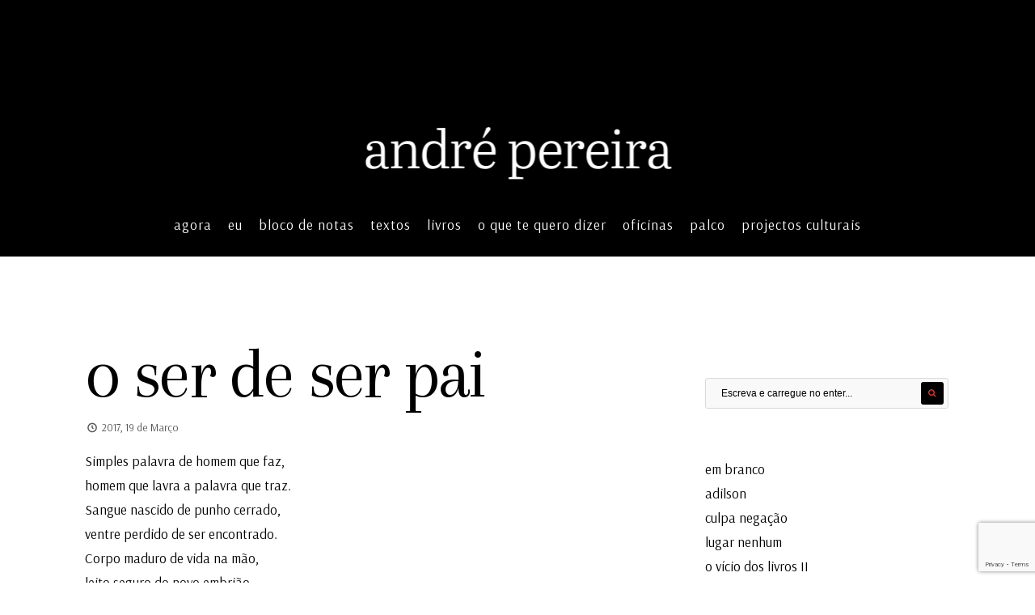

--- FILE ---
content_type: text/html; charset=UTF-8
request_url: https://andre-pereira.com/poesia/o-ser-de-ser-pai/
body_size: 59335
content:
<!DOCTYPE html>
<!--[if IE 6]>
<html id="ie6" lang="pt-PT">
<![endif]-->
<!--[if IE 7]>
<html id="ie7" lang="pt-PT">
<![endif]-->
<!--[if IE 8]>
<html id="ie8" lang="pt-PT">
<![endif]-->
<!--[if !(IE 6) | !(IE 7) | !(IE 8)  ]><!-->
<html lang="pt-PT">
<!--<![endif]-->
<head>
<meta charset="utf-8" />
<title>o ser de ser pai | andré pereira</title>

<!-- Set the viewport width to device width for mobile -->
<meta name="viewport" content="width=device-width, initial-scale=1, maximum-scale=1" />

<link rel="pingback" href="https://andre-pereira.com/xmlrpc.php" />




<meta name='robots' content='max-image-preview:large' />
<link rel='dns-prefetch' href='//ajax.googleapis.com' />
<link rel='dns-prefetch' href='//www.googletagmanager.com' />
<link rel='dns-prefetch' href='//fonts.googleapis.com' />
<link rel='preconnect' href='https://fonts.gstatic.com' crossorigin />
<link rel="alternate" type="application/rss+xml" title="andré pereira &raquo; Feed" href="https://andre-pereira.com/feed/" />
<link rel="alternate" type="application/rss+xml" title="andré pereira &raquo; Feed de comentários" href="https://andre-pereira.com/comments/feed/" />
<link rel="alternate" title="oEmbed (JSON)" type="application/json+oembed" href="https://andre-pereira.com/wp-json/oembed/1.0/embed?url=https%3A%2F%2Fandre-pereira.com%2Fpoesia%2Fo-ser-de-ser-pai%2F" />
<link rel="alternate" title="oEmbed (XML)" type="text/xml+oembed" href="https://andre-pereira.com/wp-json/oembed/1.0/embed?url=https%3A%2F%2Fandre-pereira.com%2Fpoesia%2Fo-ser-de-ser-pai%2F&#038;format=xml" />
<style id='wp-img-auto-sizes-contain-inline-css' type='text/css'>
img:is([sizes=auto i],[sizes^="auto," i]){contain-intrinsic-size:3000px 1500px}
/*# sourceURL=wp-img-auto-sizes-contain-inline-css */
</style>
<link rel='stylesheet' id='aqpb-view-css-css' href='https://andre-pereira.com/wp-content/themes/artistas/functions/aqua/assets/css/aqpb-view.css?ver=6.9' type='text/css' media='all' />
<style id='wp-emoji-styles-inline-css' type='text/css'>

	img.wp-smiley, img.emoji {
		display: inline !important;
		border: none !important;
		box-shadow: none !important;
		height: 1em !important;
		width: 1em !important;
		margin: 0 0.07em !important;
		vertical-align: -0.1em !important;
		background: none !important;
		padding: 0 !important;
	}
/*# sourceURL=wp-emoji-styles-inline-css */
</style>
<style id='wp-block-library-inline-css' type='text/css'>
:root{--wp-block-synced-color:#7a00df;--wp-block-synced-color--rgb:122,0,223;--wp-bound-block-color:var(--wp-block-synced-color);--wp-editor-canvas-background:#ddd;--wp-admin-theme-color:#007cba;--wp-admin-theme-color--rgb:0,124,186;--wp-admin-theme-color-darker-10:#006ba1;--wp-admin-theme-color-darker-10--rgb:0,107,160.5;--wp-admin-theme-color-darker-20:#005a87;--wp-admin-theme-color-darker-20--rgb:0,90,135;--wp-admin-border-width-focus:2px}@media (min-resolution:192dpi){:root{--wp-admin-border-width-focus:1.5px}}.wp-element-button{cursor:pointer}:root .has-very-light-gray-background-color{background-color:#eee}:root .has-very-dark-gray-background-color{background-color:#313131}:root .has-very-light-gray-color{color:#eee}:root .has-very-dark-gray-color{color:#313131}:root .has-vivid-green-cyan-to-vivid-cyan-blue-gradient-background{background:linear-gradient(135deg,#00d084,#0693e3)}:root .has-purple-crush-gradient-background{background:linear-gradient(135deg,#34e2e4,#4721fb 50%,#ab1dfe)}:root .has-hazy-dawn-gradient-background{background:linear-gradient(135deg,#faaca8,#dad0ec)}:root .has-subdued-olive-gradient-background{background:linear-gradient(135deg,#fafae1,#67a671)}:root .has-atomic-cream-gradient-background{background:linear-gradient(135deg,#fdd79a,#004a59)}:root .has-nightshade-gradient-background{background:linear-gradient(135deg,#330968,#31cdcf)}:root .has-midnight-gradient-background{background:linear-gradient(135deg,#020381,#2874fc)}:root{--wp--preset--font-size--normal:16px;--wp--preset--font-size--huge:42px}.has-regular-font-size{font-size:1em}.has-larger-font-size{font-size:2.625em}.has-normal-font-size{font-size:var(--wp--preset--font-size--normal)}.has-huge-font-size{font-size:var(--wp--preset--font-size--huge)}.has-text-align-center{text-align:center}.has-text-align-left{text-align:left}.has-text-align-right{text-align:right}.has-fit-text{white-space:nowrap!important}#end-resizable-editor-section{display:none}.aligncenter{clear:both}.items-justified-left{justify-content:flex-start}.items-justified-center{justify-content:center}.items-justified-right{justify-content:flex-end}.items-justified-space-between{justify-content:space-between}.screen-reader-text{border:0;clip-path:inset(50%);height:1px;margin:-1px;overflow:hidden;padding:0;position:absolute;width:1px;word-wrap:normal!important}.screen-reader-text:focus{background-color:#ddd;clip-path:none;color:#444;display:block;font-size:1em;height:auto;left:5px;line-height:normal;padding:15px 23px 14px;text-decoration:none;top:5px;width:auto;z-index:100000}html :where(.has-border-color){border-style:solid}html :where([style*=border-top-color]){border-top-style:solid}html :where([style*=border-right-color]){border-right-style:solid}html :where([style*=border-bottom-color]){border-bottom-style:solid}html :where([style*=border-left-color]){border-left-style:solid}html :where([style*=border-width]){border-style:solid}html :where([style*=border-top-width]){border-top-style:solid}html :where([style*=border-right-width]){border-right-style:solid}html :where([style*=border-bottom-width]){border-bottom-style:solid}html :where([style*=border-left-width]){border-left-style:solid}html :where(img[class*=wp-image-]){height:auto;max-width:100%}:where(figure){margin:0 0 1em}html :where(.is-position-sticky){--wp-admin--admin-bar--position-offset:var(--wp-admin--admin-bar--height,0px)}@media screen and (max-width:600px){html :where(.is-position-sticky){--wp-admin--admin-bar--position-offset:0px}}

/*# sourceURL=wp-block-library-inline-css */
</style><style id='wp-block-paragraph-inline-css' type='text/css'>
.is-small-text{font-size:.875em}.is-regular-text{font-size:1em}.is-large-text{font-size:2.25em}.is-larger-text{font-size:3em}.has-drop-cap:not(:focus):first-letter{float:left;font-size:8.4em;font-style:normal;font-weight:100;line-height:.68;margin:.05em .1em 0 0;text-transform:uppercase}body.rtl .has-drop-cap:not(:focus):first-letter{float:none;margin-left:.1em}p.has-drop-cap.has-background{overflow:hidden}:root :where(p.has-background){padding:1.25em 2.375em}:where(p.has-text-color:not(.has-link-color)) a{color:inherit}p.has-text-align-left[style*="writing-mode:vertical-lr"],p.has-text-align-right[style*="writing-mode:vertical-rl"]{rotate:180deg}
/*# sourceURL=https://andre-pereira.com/wp-includes/blocks/paragraph/style.min.css */
</style>
<style id='global-styles-inline-css' type='text/css'>
:root{--wp--preset--aspect-ratio--square: 1;--wp--preset--aspect-ratio--4-3: 4/3;--wp--preset--aspect-ratio--3-4: 3/4;--wp--preset--aspect-ratio--3-2: 3/2;--wp--preset--aspect-ratio--2-3: 2/3;--wp--preset--aspect-ratio--16-9: 16/9;--wp--preset--aspect-ratio--9-16: 9/16;--wp--preset--color--black: #000000;--wp--preset--color--cyan-bluish-gray: #abb8c3;--wp--preset--color--white: #ffffff;--wp--preset--color--pale-pink: #f78da7;--wp--preset--color--vivid-red: #cf2e2e;--wp--preset--color--luminous-vivid-orange: #ff6900;--wp--preset--color--luminous-vivid-amber: #fcb900;--wp--preset--color--light-green-cyan: #7bdcb5;--wp--preset--color--vivid-green-cyan: #00d084;--wp--preset--color--pale-cyan-blue: #8ed1fc;--wp--preset--color--vivid-cyan-blue: #0693e3;--wp--preset--color--vivid-purple: #9b51e0;--wp--preset--gradient--vivid-cyan-blue-to-vivid-purple: linear-gradient(135deg,rgb(6,147,227) 0%,rgb(155,81,224) 100%);--wp--preset--gradient--light-green-cyan-to-vivid-green-cyan: linear-gradient(135deg,rgb(122,220,180) 0%,rgb(0,208,130) 100%);--wp--preset--gradient--luminous-vivid-amber-to-luminous-vivid-orange: linear-gradient(135deg,rgb(252,185,0) 0%,rgb(255,105,0) 100%);--wp--preset--gradient--luminous-vivid-orange-to-vivid-red: linear-gradient(135deg,rgb(255,105,0) 0%,rgb(207,46,46) 100%);--wp--preset--gradient--very-light-gray-to-cyan-bluish-gray: linear-gradient(135deg,rgb(238,238,238) 0%,rgb(169,184,195) 100%);--wp--preset--gradient--cool-to-warm-spectrum: linear-gradient(135deg,rgb(74,234,220) 0%,rgb(151,120,209) 20%,rgb(207,42,186) 40%,rgb(238,44,130) 60%,rgb(251,105,98) 80%,rgb(254,248,76) 100%);--wp--preset--gradient--blush-light-purple: linear-gradient(135deg,rgb(255,206,236) 0%,rgb(152,150,240) 100%);--wp--preset--gradient--blush-bordeaux: linear-gradient(135deg,rgb(254,205,165) 0%,rgb(254,45,45) 50%,rgb(107,0,62) 100%);--wp--preset--gradient--luminous-dusk: linear-gradient(135deg,rgb(255,203,112) 0%,rgb(199,81,192) 50%,rgb(65,88,208) 100%);--wp--preset--gradient--pale-ocean: linear-gradient(135deg,rgb(255,245,203) 0%,rgb(182,227,212) 50%,rgb(51,167,181) 100%);--wp--preset--gradient--electric-grass: linear-gradient(135deg,rgb(202,248,128) 0%,rgb(113,206,126) 100%);--wp--preset--gradient--midnight: linear-gradient(135deg,rgb(2,3,129) 0%,rgb(40,116,252) 100%);--wp--preset--font-size--small: 13px;--wp--preset--font-size--medium: 20px;--wp--preset--font-size--large: 36px;--wp--preset--font-size--x-large: 42px;--wp--preset--spacing--20: 0.44rem;--wp--preset--spacing--30: 0.67rem;--wp--preset--spacing--40: 1rem;--wp--preset--spacing--50: 1.5rem;--wp--preset--spacing--60: 2.25rem;--wp--preset--spacing--70: 3.38rem;--wp--preset--spacing--80: 5.06rem;--wp--preset--shadow--natural: 6px 6px 9px rgba(0, 0, 0, 0.2);--wp--preset--shadow--deep: 12px 12px 50px rgba(0, 0, 0, 0.4);--wp--preset--shadow--sharp: 6px 6px 0px rgba(0, 0, 0, 0.2);--wp--preset--shadow--outlined: 6px 6px 0px -3px rgb(255, 255, 255), 6px 6px rgb(0, 0, 0);--wp--preset--shadow--crisp: 6px 6px 0px rgb(0, 0, 0);}:where(.is-layout-flex){gap: 0.5em;}:where(.is-layout-grid){gap: 0.5em;}body .is-layout-flex{display: flex;}.is-layout-flex{flex-wrap: wrap;align-items: center;}.is-layout-flex > :is(*, div){margin: 0;}body .is-layout-grid{display: grid;}.is-layout-grid > :is(*, div){margin: 0;}:where(.wp-block-columns.is-layout-flex){gap: 2em;}:where(.wp-block-columns.is-layout-grid){gap: 2em;}:where(.wp-block-post-template.is-layout-flex){gap: 1.25em;}:where(.wp-block-post-template.is-layout-grid){gap: 1.25em;}.has-black-color{color: var(--wp--preset--color--black) !important;}.has-cyan-bluish-gray-color{color: var(--wp--preset--color--cyan-bluish-gray) !important;}.has-white-color{color: var(--wp--preset--color--white) !important;}.has-pale-pink-color{color: var(--wp--preset--color--pale-pink) !important;}.has-vivid-red-color{color: var(--wp--preset--color--vivid-red) !important;}.has-luminous-vivid-orange-color{color: var(--wp--preset--color--luminous-vivid-orange) !important;}.has-luminous-vivid-amber-color{color: var(--wp--preset--color--luminous-vivid-amber) !important;}.has-light-green-cyan-color{color: var(--wp--preset--color--light-green-cyan) !important;}.has-vivid-green-cyan-color{color: var(--wp--preset--color--vivid-green-cyan) !important;}.has-pale-cyan-blue-color{color: var(--wp--preset--color--pale-cyan-blue) !important;}.has-vivid-cyan-blue-color{color: var(--wp--preset--color--vivid-cyan-blue) !important;}.has-vivid-purple-color{color: var(--wp--preset--color--vivid-purple) !important;}.has-black-background-color{background-color: var(--wp--preset--color--black) !important;}.has-cyan-bluish-gray-background-color{background-color: var(--wp--preset--color--cyan-bluish-gray) !important;}.has-white-background-color{background-color: var(--wp--preset--color--white) !important;}.has-pale-pink-background-color{background-color: var(--wp--preset--color--pale-pink) !important;}.has-vivid-red-background-color{background-color: var(--wp--preset--color--vivid-red) !important;}.has-luminous-vivid-orange-background-color{background-color: var(--wp--preset--color--luminous-vivid-orange) !important;}.has-luminous-vivid-amber-background-color{background-color: var(--wp--preset--color--luminous-vivid-amber) !important;}.has-light-green-cyan-background-color{background-color: var(--wp--preset--color--light-green-cyan) !important;}.has-vivid-green-cyan-background-color{background-color: var(--wp--preset--color--vivid-green-cyan) !important;}.has-pale-cyan-blue-background-color{background-color: var(--wp--preset--color--pale-cyan-blue) !important;}.has-vivid-cyan-blue-background-color{background-color: var(--wp--preset--color--vivid-cyan-blue) !important;}.has-vivid-purple-background-color{background-color: var(--wp--preset--color--vivid-purple) !important;}.has-black-border-color{border-color: var(--wp--preset--color--black) !important;}.has-cyan-bluish-gray-border-color{border-color: var(--wp--preset--color--cyan-bluish-gray) !important;}.has-white-border-color{border-color: var(--wp--preset--color--white) !important;}.has-pale-pink-border-color{border-color: var(--wp--preset--color--pale-pink) !important;}.has-vivid-red-border-color{border-color: var(--wp--preset--color--vivid-red) !important;}.has-luminous-vivid-orange-border-color{border-color: var(--wp--preset--color--luminous-vivid-orange) !important;}.has-luminous-vivid-amber-border-color{border-color: var(--wp--preset--color--luminous-vivid-amber) !important;}.has-light-green-cyan-border-color{border-color: var(--wp--preset--color--light-green-cyan) !important;}.has-vivid-green-cyan-border-color{border-color: var(--wp--preset--color--vivid-green-cyan) !important;}.has-pale-cyan-blue-border-color{border-color: var(--wp--preset--color--pale-cyan-blue) !important;}.has-vivid-cyan-blue-border-color{border-color: var(--wp--preset--color--vivid-cyan-blue) !important;}.has-vivid-purple-border-color{border-color: var(--wp--preset--color--vivid-purple) !important;}.has-vivid-cyan-blue-to-vivid-purple-gradient-background{background: var(--wp--preset--gradient--vivid-cyan-blue-to-vivid-purple) !important;}.has-light-green-cyan-to-vivid-green-cyan-gradient-background{background: var(--wp--preset--gradient--light-green-cyan-to-vivid-green-cyan) !important;}.has-luminous-vivid-amber-to-luminous-vivid-orange-gradient-background{background: var(--wp--preset--gradient--luminous-vivid-amber-to-luminous-vivid-orange) !important;}.has-luminous-vivid-orange-to-vivid-red-gradient-background{background: var(--wp--preset--gradient--luminous-vivid-orange-to-vivid-red) !important;}.has-very-light-gray-to-cyan-bluish-gray-gradient-background{background: var(--wp--preset--gradient--very-light-gray-to-cyan-bluish-gray) !important;}.has-cool-to-warm-spectrum-gradient-background{background: var(--wp--preset--gradient--cool-to-warm-spectrum) !important;}.has-blush-light-purple-gradient-background{background: var(--wp--preset--gradient--blush-light-purple) !important;}.has-blush-bordeaux-gradient-background{background: var(--wp--preset--gradient--blush-bordeaux) !important;}.has-luminous-dusk-gradient-background{background: var(--wp--preset--gradient--luminous-dusk) !important;}.has-pale-ocean-gradient-background{background: var(--wp--preset--gradient--pale-ocean) !important;}.has-electric-grass-gradient-background{background: var(--wp--preset--gradient--electric-grass) !important;}.has-midnight-gradient-background{background: var(--wp--preset--gradient--midnight) !important;}.has-small-font-size{font-size: var(--wp--preset--font-size--small) !important;}.has-medium-font-size{font-size: var(--wp--preset--font-size--medium) !important;}.has-large-font-size{font-size: var(--wp--preset--font-size--large) !important;}.has-x-large-font-size{font-size: var(--wp--preset--font-size--x-large) !important;}
/*# sourceURL=global-styles-inline-css */
</style>

<style id='classic-theme-styles-inline-css' type='text/css'>
/*! This file is auto-generated */
.wp-block-button__link{color:#fff;background-color:#32373c;border-radius:9999px;box-shadow:none;text-decoration:none;padding:calc(.667em + 2px) calc(1.333em + 2px);font-size:1.125em}.wp-block-file__button{background:#32373c;color:#fff;text-decoration:none}
/*# sourceURL=/wp-includes/css/classic-themes.min.css */
</style>
<link rel='stylesheet' id='contact-form-7-css' href='https://andre-pereira.com/wp-content/plugins/contact-form-7/includes/css/styles.css?ver=6.1.4' type='text/css' media='all' />
<link rel='stylesheet' id='master-posts-css' href='https://andre-pereira.com/wp-content/plugins/masterposts/css/master-posts.css?ver=6.9' type='text/css' media='all' />
<link rel='stylesheet' id='font-awesome.min-css' href='https://andre-pereira.com/wp-content/plugins/masterposts/css/font-awesome.min.css?ver=6.9' type='text/css' media='all' />
<link rel='stylesheet' id='simple-image-popup-css' href='https://andre-pereira.com/wp-content/plugins/simple-image-popup//css/simple-image-popup.css?ver=6.9' type='text/css' media='all' />
<link rel='stylesheet' id='default_style-css' href='https://andre-pereira.com/wp-content/themes/artistas/style.css?ver=6.9' type='text/css' media='all' />
<link rel='stylesheet' id='prettyPhoto-css' href='https://andre-pereira.com/wp-content/themes/artistas/styles/prettyPhoto.css?ver=6.9' type='text/css' media='all' />
<link rel='stylesheet' id='fontello-css' href='https://andre-pereira.com/wp-content/themes/artistas/styles/fontello.css?ver=6.9' type='text/css' media='all' />
<link rel='stylesheet' id='woo-custom-css' href='https://andre-pereira.com/wp-content/themes/artistas/styles/woo-custom.css?ver=6.9' type='text/css' media='all' />
<link rel='stylesheet' id='mobile-css' href='https://andre-pereira.com/wp-content/themes/artistas/style-mobile.css?ver=6.9' type='text/css' media='all' />
<link rel="preload" as="style" href="https://fonts.googleapis.com/css?family=Arsenal:400,700,400italic,700italic%7CArapey:400,400italic&#038;subset=latin&#038;display=swap&#038;ver=1700303518" /><link rel="stylesheet" href="https://fonts.googleapis.com/css?family=Arsenal:400,700,400italic,700italic%7CArapey:400,400italic&#038;subset=latin&#038;display=swap&#038;ver=1700303518" media="print" onload="this.media='all'"><noscript><link rel="stylesheet" href="https://fonts.googleapis.com/css?family=Arsenal:400,700,400italic,700italic%7CArapey:400,400italic&#038;subset=latin&#038;display=swap&#038;ver=1700303518" /></noscript><script type="text/javascript" src="https://andre-pereira.com/wp-includes/js/jquery/jquery.min.js?ver=3.7.1" id="jquery-core-js"></script>
<script type="text/javascript" src="https://andre-pereira.com/wp-includes/js/jquery/jquery-migrate.min.js?ver=3.4.1" id="jquery-migrate-js"></script>

<!-- Google tag (gtag.js) snippet added by Site Kit -->
<!-- Google Analytics snippet added by Site Kit -->
<script type="text/javascript" src="https://www.googletagmanager.com/gtag/js?id=G-3T1C6BH2S4" id="google_gtagjs-js" async></script>
<script type="text/javascript" id="google_gtagjs-js-after">
/* <![CDATA[ */
window.dataLayer = window.dataLayer || [];function gtag(){dataLayer.push(arguments);}
gtag("set","linker",{"domains":["andre-pereira.com"]});
gtag("js", new Date());
gtag("set", "developer_id.dZTNiMT", true);
gtag("config", "G-3T1C6BH2S4");
//# sourceURL=google_gtagjs-js-after
/* ]]> */
</script>
<link rel="https://api.w.org/" href="https://andre-pereira.com/wp-json/" /><link rel="alternate" title="JSON" type="application/json" href="https://andre-pereira.com/wp-json/wp/v2/posts/1144" /><link rel="EditURI" type="application/rsd+xml" title="RSD" href="https://andre-pereira.com/xmlrpc.php?rsd" />
<meta name="generator" content="WordPress 6.9" />
<link rel="canonical" href="https://andre-pereira.com/poesia/o-ser-de-ser-pai/" />
<link rel='shortlink' href='https://andre-pereira.com/?p=1144' />
<meta name="generator" content="Redux 4.5.10" /><meta name="generator" content="Site Kit by Google 1.170.0" /><!-- Master Posts Styling -->
<style type="text/css">

li.mp-services .mp-inner,li.mp-services .mp-inner h3,li.mp-services .mp-inner h3 a{color:#000}

.mp-inner i.main,a.mp-more {background-color:#222}

.mp-inner i.main,a.mp-more {color:#fff !important}

.mp-services:hover i.main,a.mp-more:hover {background-color:#FDC015}

.mp-services:hover i.main,a.mp-more:hover {color:#000!important}

.boxed li.mp-services .mp-inner{background-color:#f9f9f9}

.testi-content,.testi-meta{background-color:#fff}

.mp-testimonials .testi-content:before{border-color: transparent #fff transparent transparent}

img.attachment-testi-thumb{border-color:#eee !important}

.testi-meta h4,.testi-meta h4 a,.testi-meta p,.testi-content{color:#000}

.boxed li.mp-staff .mp-inner{background-color:#f9f9f9}

li.mp-staff h3,li.mp-staff h3 a,li.mp-staff p,.staff-content{color:#222}

ul.mp-staff-social li a{background-color:#333}

ul.mp-staff-social li a{color:#fff !important}
</style>
<!-- Themnific Styling -->
<style type="text/css">

	.modern div.post:nth-child(even) .item_inn:before{border-color: transparent #ffffff transparent transparent}

	.modern div.post:nth-child(odd) .item_inn:before{border-color: transparent transparent transparent #ffffff }

	.sf-arrows .sf-with-ul::after{border-color: #000000 transparent transparent;}

	.nav>li>ul:after{border-color:#000000 transparent}

	#portfolio-filter a.active,#portfolio-filter li.current-cat a{color:#000000}

	a.hoverstuff{border-color:#000000}

	.woocommerce #content div.product .woocommerce-tabs ul.tabs{border-color: #000000 !important}
</style>
		<style type="text/css">input.wpcf7-form-control.wpcf7-submit {
    background-color: #dd3333;
    color: #fff;
    width: 120px !important;
    font-size: 12px !important;
}



#header {
    z-index: 9999;
}			</style>
		<link rel="shortcut icon" href=""/>
<style type="text/css" id="custom-background-css">
body.custom-background { background-color: #ffffff; }
</style>
			<style type="text/css" id="wp-custom-css">
			/* Esconder Excerto */
p.teaser.tranz {
    display: none;
}



/* Esconder Ler Mais */
p.meta_more {
    display: none;
}



/* Esconder Traço */
.hrline {
    display: none;
}



/* Esconder Likes */
span.meta.likes{
    display: none;
}



/* esconder andre */
h4.additional{
    display: none;
}
span.meta.likes{
    display: none;
}



/* esconder título dentro do artigo */
h1.entry-title



/* esconder imagem dentro do artigo */
img.standard.grayscale.grayscale-fade.wp-post-image{
    display: none;
}
span.meta.likes{
    display: none;
}



/* esconder comentários fechados dentro do artigo */
img.standard.grayscale.grayscale-fade.wp-post-image{
    display: none;
}


/* Esconder Ao lado da data2 */
span.comm{
    display: none;
}



/* Esconder Ao lado da data3 */
span.categs{
    display: none;
}



/* Esconder Espaço entre Pesquisa e artigos */
h2.widget{
    display: none;
}

/* Esconder Espaço entre Pesquisa e artigos */
p.meta.ca{
    display: none;
}

/* esconder imagem */
img.tranz.grayscale.grayscale-fade.wp-post-image



/* esconder data */
p.meta.date.tranz{
    display: none;
}

p.meta.date.tranz{
    display: none;
}


/* esconder ponto */
::after{
    display: none;
}
span.meta.likes{
    display: none;
}

/* esconder categoria */
h2.archiv{
    display: none;
}


/* esconder título */
h2.posttitle		</style>
		<style id="redux_tmnf-dynamic-css" title="dynamic-css" class="redux-options-output">body{font-family:Arsenal;line-height:30px;font-weight:400;font-style:normal;color:#000000;font-size:17px;}body,#infscr-loading{background-color:#ffffff;}.ghost,.imgwrap.ghost,#portfolio-filter a,.page-numbers{background-color:#ffffff;}a{color:#000000;}a:hover{color:#DC5252;}a:active{color:#000000;}.p-border,h2.archiv,.meta,h3#reply-title,.tagcloud a,#portfolio-filter a,.page-numbers,input,textarea,select,.products,.nav_item a{border-color:#000000;}.nav a,h2.description{font-family:Arsenal;line-height:0px;font-weight:400;font-style:normal;color:#ffffff;font-size:17px;}#header,.nav li ul{background-color:#000000;}#header h1 a{color:#000000;}.current-menu-item>a,#header a:hover{color:#dd3333;}#header,.nav li>ul,.nav li ul li>a,.nav li ul ul,.mega2 ul.loop{border-color:#000000;}#titles{width:999px;}#titles{margin-top:1px;margin-bottom:10px;}#footer{font-family:Arsenal;line-height:26px;font-weight:400;font-style:normal;color:#aaa;font-size:12px;}#footer,.curtain,#footer .searchform input.s,.sticky{background-color:#000000;}#footer a,#footer h2,#footer h3,#footer #serinfo-nav li a,.curtain,.curtain a,#footer .meta,#footer .meta a,#footer .searchform input.s,.sticky{color:#ffffff;}#footer a:hover,.sticky a,.sticky .meta,.sticky .meta a{color:#dd3333;}.footer-top,#footer .foocol,#copyright,#footer .tagcloud a,#footer .p-border,.curtain ul.social-menu li a,#footer .searchform input.s{border-color:#dd3333;}h1{font-family:Arsenal;line-height:20px;font-weight:700;font-style:normal;color:#000000;font-size:20px;}h2.taxonomy,h2.archiv,h1.entry-title,h1.itemtitle{font-family:Arapey;line-height:70px;font-weight:400;font-style:normal;color:#000000;font-size:90px;}h2{font-family:Arapey;line-height:40px;font-weight:400;font-style:normal;color:#000000;font-size:47px;}h3{font-family:Arsenal;line-height:25px;font-weight:700;font-style:normal;color:#000000;font-size:20px;}h4,#serinfo-nav li a,a.mainbutton{font-family:Arsenal;line-height:22px;font-weight:normal;font-style:normal;color:#000000;font-size:14px;}h5{font-family:Arsenal;line-height:20px;font-weight:700;font-style:normal;color:#000000;font-size:15px;}h6{font-family:Arsenal;line-height:25px;font-weight:700;font-style:normal;color:#000000;font-size:14px;}.meta,.meta_more,.meta a,#portfolio-filter a{font-family:Arsenal;line-height:13px;font-weight:400;font-style:normal;color:#555;font-size:13px;}h2.widget:after,.hrline:after,a.searchSubmit,.imgwrap,.ribbon,.flex-direction-nav a,li.current a,.page-numbers.current,a.mainbutton,.blogger .format-quote,.products li .button.add_to_cart_button,span.overrating,a.mainbutton,#submit,#comments .navigation a,.tagssingle a,.contact-form .submit,.wpcf7-submit,a.comment-reply-link{background-color:#000000;}.meta_more a,.flexinside p a, .flexinside p a:hover, .flexinside h2 a:hover{color:#000000;}.products li .button.add_to_cart_button,h2.block .maintitle{border-color:#000000;}a.searchSubmit,.imgwrap,.ribbon,.ribbon a,.flex-direction-nav a,#hometab li.current a,a.mainbutton,.blogger .format-quote,.blogger .format-quote a,.products li .button.add_to_cart_button,a.mainbutton,#submit,#comments .navigation a,.tagssingle a,.contact-form .submit,.wpcf7-submit,a.comment-reply-link{color:#dd3333;}a.searchSubmit:hover,.ribbon:hover,a.mainbutton:hover{background-color:#000000;}#header a.searchSubmit:hover,.ribbon:hover,.ribbon a:hover,a.mainbutton:hover{color:#000000;}</style>
</head>

     
<body class="wp-singular post-template-default single single-post postid-1144 single-format-standard custom-background wp-theme-artistas">

<div id="mainhead">

    <div class="curtain tranz">
    
        <div class="container">

	<p><i class="fa fa-envelope"></i> hello@domain.com <i class="fa fa-mobile"></i> +00 999 123 456</p>			<ul class="social-menu">


<li class="sprite-facebook"><a class="mk-social-facebook" title="Facebook" href="https://www.facebook.com/andrefilipereira"><i class="fa fa-facebook-official"></i></a></li>




<li class="sprite-instagram"><a class="mk-social-photobucket" title="Instagram" href="https://www.instagram.com/an.drepereira"><i class="fa fa-instagram"></i></a></li>




<li class="sprite-linkedin"><a class="mk-social-linkedin" title="LinkedIn" href="https://www.linkedin.com/andrefilipereira"><i class="fa fa-linkedin-square"></i></a></li>






<li class="sprite-spotify"><a class="" title="Spotify" href="https://open.spotify.com/user/11123023423?si=ZUh2Xk-hSJeU5DHVkTB5eQ"><i class="fa fa-spotify"></i></a></li>




</ul>	
</div>        
        <a class='curtainclose rad' href="#" ><i class="fa fa-times"></i></a>
        
    </div>
    
    <div class="clearfix"></div>
    
    <div id="header" class="boxshadow classic-header" itemscope itemtype="http://schema.org/WPHeader">
    
        <div class="container_alt">
            
            <div class="clearfix"></div>
    		
            <div id="titles" class="tranz">
            
                <h1>
                
                                                        
                        <a class="logo" href="https://andre-pereira.com/">
                        
                            <img class="tranz" src="http://andre-pereira.com/wp-content/uploads/1985-3.jpg" alt="andré pereira"/>
                                
                        </a>
                            
                    	
                
                </h1>
                
                <div class="clearfix"></div>
                
                	
            
            </div>
            
            <div class="navhead">
            
                <a id="navtrigger" class="rad ribbon" href="#">MENU</a>
                
                <nav id="navigation" itemscope itemtype="http://schema.org/SiteNavigationElement"> 
                
                    <ul id="main-nav" class="nav"><li id="menu-item-4478" class="menu-item menu-item-type-post_type menu-item-object-page menu-item-home"><a href="https://andre-pereira.com/">agora</a></li>
<li id="menu-item-3789" class="menu-item menu-item-type-post_type menu-item-object-page"><a href="https://andre-pereira.com/o-andre/">eu</a></li>
<li id="menu-item-3869" class="menu-item menu-item-type-taxonomy menu-item-object-category"><a href="https://andre-pereira.com/category/bloco-de-notas/">bloco de notas</a></li>
<li id="menu-item-4424" class="menu-item menu-item-type-post_type menu-item-object-page"><a href="https://andre-pereira.com/textos/">textos</a></li>
<li id="menu-item-4263" class="menu-item menu-item-type-post_type menu-item-object-page"><a href="https://andre-pereira.com/livros/">livros</a></li>
<li id="menu-item-4483" class="menu-item menu-item-type-post_type menu-item-object-page"><a href="https://andre-pereira.com/o-que-te-quero-dizer-apresentacao/">o que te quero dizer</a></li>
<li id="menu-item-4573" class="menu-item menu-item-type-post_type menu-item-object-page"><a href="https://andre-pereira.com/oferta-formativa/">oficinas</a></li>
<li id="menu-item-4459" class="menu-item menu-item-type-post_type menu-item-object-page"><a href="https://andre-pereira.com/palco/">palco</a></li>
<li id="menu-item-4257" class="menu-item menu-item-type-post_type menu-item-object-page"><a href="https://andre-pereira.com/projectos/">projectos culturais</a></li>
</ul>
	                      
                </nav>
                
                <!-- <a class='searchSubmit rad' href="#" ><i class="fa fa-plus"></i></a> -->
                
            </div>     
             
            <div class="clearfix"></div>
            
    
        </div><!-- end .container  -->
              
    </div><!-- end #header  -->

	<div class="clearfix"></div>

</div><!-- end #mainhead  -->

<div class="wrapper">

    <div class="container">  
      
    <div class="post-1144 post type-post status-publish format-standard hentry category-poesia"  itemscope itemprop="blogPost" itemtype="http://schema.org/Article"> 
    
    	<div class="postbarRight">
    
            <div id="content" class="eightcol first ghost">
                
            	        

<div class="entryhead">

	
</div>

<div class="clearfix"></div>

<div class="entry" itemprop="text">

<h1 class="entry-title" itemprop="headline"><a href="https://andre-pereira.com/poesia/o-ser-de-ser-pai/">o ser de ser pai</a></h1>

<div class="hrline"></div>

    
	<p class="meta meta_full ">
		<span class="post-date updated"><i class="icon-clock"></i> 2017, 19 de Março</span>
      	<span class="comm"><i class="icon-chat"></i> <span>Comentários fechados<span class="screen-reader-text"> em o ser de ser pai</span></span></span>
		<span class="categs"><i class="icon-folder-empty"></i> <a href="https://andre-pereira.com/category/poesia/" rel="category tag">poesia</a></span>
        <span class="meta likes"><a href="#" class="jm-post-like" data-post_id="1144" title="Like"><i class="icon-heart-empty"></i>&nbsp;Like</a></span>
    </p>
      
    
<p>Simples palavra de homem que faz,<br>homem que lavra a palavra que traz.<br>Sangue nascido de punho cerrado,<br>ventre perdido de ser encontrado.<br>Corpo maduro de vida na mão,<br>leito seguro do novo embrião.<br>Sonhos cercados de sonhos na terra,<br>olhos chorados de balas na guerra.<br>Voz que ameaça, birra que passa.<br>Criança que chora, por dentro e por fora.<br>O riso demora, mas volta mais puro,<br>e o riso de agora é o som do futuro.<br>Homem, menino, velho, criança,<br>ferro do fel, fiel da balança.<br>Filho que é e não deixa de ser,<br>feto parido do ai da mulher.<br>Braço que embala o berço da cama,<br>voz que serena a voz que o chama.<br>Aparência da força que deve sentir,<br>decência que tem quando a tem que despir.<br>Início de tudo, semente de vida,<br>grito de mudo, de voz destemida.<br>Gestos de bruto, de tudo o que tem,<br>cabeça de puto, coração de mãe.<br>Hoje, amanhã, tudo o que for,<br>noite, manhã, único amor.<br>Silêncio que fica, palavra que vai,<br>o ser de sentir, o ser de ser pai.</p>
    
    <div class="clearfix"></div>
    
</div><!-- end .entry -->

	<div class="postinfo p-border">    

	<span class="meta likes"><a href="#" class="jm-post-like" data-post_id="1144" title="Like"><i class="icon-heart-empty"></i>&nbsp;Like</a></span> 

        <span class="bread meta p-border">
        <a href="https://andre-pereira.com"><i class="icon-home"></i> </a> <i class='fa fa-angle-right'></i>
 <a href="https://andre-pereira.com/category/poesia/" rel="category tag">poesia</a> <i class='fa fa-angle-right'></i> o ser de ser pai        </span> 
                <div class="postauthor vcard author rad p-border" itemscope itemtype="http://data-vocabulary.org/Person">
        	<h4 class="additional">Sobre o Autor: <span class="fn" itemprop="name"><a href="https://andre-pereira.com/author/andre-pereira/" title="Artigos de André Pereira" rel="author">André Pereira</a></span></h4>
			<img alt='' src='https://secure.gravatar.com/avatar/a71ac3a9768e45b5e7859a048e403ffd045407e1cf53bec3676e3d88dcebf2b0?s=120&#038;d=mm&#038;r=g' srcset='https://secure.gravatar.com/avatar/a71ac3a9768e45b5e7859a048e403ffd045407e1cf53bec3676e3d88dcebf2b0?s=240&#038;d=mm&#038;r=g 2x' class='avatar avatar-120 photo' height='120' width='120' decoding='async'/> 			<div class="authordesc">Escritor, poeta, palhaço.</div>
            
            <div class="authoricons">
                <p>
                    <a href="https://www.facebook.com/andrefilipereira" class="https://www.facebook.com/andrefilipereirahidd" target="_blank"><i class="fa fa-facebook"></i></a>
                    <a href="" class="hidd" target="_blank" ><i class="fa fa-twitter"></i></a>
                    <a href="?rel=author" class="hidd" target="_blank"><i class="fa fa-google-plus"></i></a>
                    <a href="" class="hidd" target="_blank"><i class="fa fa-pinterest"></i></a>
                    <a href="https://www.instagram.com/an.drepereira" class="https://www.instagram.com/an.drepereirahidd" target="_blank"><i class="fa fa-instagram"></i></a>
                    <a href="" class="hidd" target="_blank" ><i class="fa fa-linkedin"></i></a>
                    <a href="" itemprop="url" class="hidd" target="_blank"><i class="fa fa-link"></i></a>
                </p>
            </div>
            
		</div>
		<div class="clearfix"></div>            
</div>

<div class="clearfix"></div>
 			
            

                        




<div id="comments">

	<p class="nocomments">Comentários fechados.</p>



</div><!-- #comments -->

                   
            </div><!-- end #content -->
        
        		            
        <div id="sidebar"  class="fourcol woocommerce">
            
            <div class="widgetable">
            
            	<div class="sidewrap ghost">
    
					<form class="searchform" method="get" action="https://andre-pereira.com/">
<input type="text" name="s" class="s rad" size="30" value="Escreva e carregue no enter..." onfocus="if (this.value = '') {this.value = '';}" onblur="if (this.value == '') {this.value = 'Escreva e carregue no enter...';}" />
<button class='searchSubmit rad ribbon' ><i class="fa fa-search"></i></button>
</form>
		
		<h2 class="widget">Artigos recentes</h2>
		<ul>
											<li>
					<a href="https://andre-pereira.com/bloco-de-notas/em-branco/">em branco</a>
									</li>
											<li>
					<a href="https://andre-pereira.com/bloco-de-notas/adilson/">adilson</a>
									</li>
											<li>
					<a href="https://andre-pereira.com/bloco-de-notas/culpa-negacao/">culpa negação</a>
									</li>
											<li>
					<a href="https://andre-pereira.com/bloco-de-notas/lugar-nenhum/">lugar nenhum</a>
									</li>
											<li>
					<a href="https://andre-pereira.com/bloco-de-notas/livros-o-vicio-dos-livros-ii/">o vício dos livros II</a>
									</li>
					</ul>

		<h2 class="widget">Categorias</h2>
			<ul>
					<li class="cat-item cat-item-406"><a href="https://andre-pereira.com/category/bloco-de-notas/ansiedade-meu-amor/">ansiedade meu amor</a>
</li>
	<li class="cat-item cat-item-461"><a href="https://andre-pereira.com/category/projectos/anti-virus/">anti-vírus</a>
</li>
	<li class="cat-item cat-item-460"><a href="https://andre-pereira.com/category/artigos/">artigos</a>
</li>
	<li class="cat-item cat-item-9"><a href="https://andre-pereira.com/category/bloco-de-notas/">bloco de notas</a>
</li>
	<li class="cat-item cat-item-88"><a href="https://andre-pereira.com/category/bluesoft/">bluesoft</a>
</li>
	<li class="cat-item cat-item-462"><a href="https://andre-pereira.com/category/cronicas/cada-um-e-muita-gente/">cada um é muita gente</a>
</li>
	<li class="cat-item cat-item-410"><a href="https://andre-pereira.com/category/capitaes-da-areia/">capitães da areia</a>
</li>
	<li class="cat-item cat-item-158"><a href="https://andre-pereira.com/category/bloco-de-notas/cinema/">cinema</a>
</li>
	<li class="cat-item cat-item-245"><a href="https://andre-pereira.com/category/contos/">contos</a>
</li>
	<li class="cat-item cat-item-465"><a href="https://andre-pereira.com/category/cronicas/">crónicas</a>
</li>
	<li class="cat-item cat-item-413"><a href="https://andre-pereira.com/category/distanciamente-jovem/">distância:mente jovem</a>
</li>
	<li class="cat-item cat-item-442"><a href="https://andre-pereira.com/category/contos/familia-por-acaso-contos/">família por acaso</a>
</li>
	<li class="cat-item cat-item-441"><a href="https://andre-pereira.com/category/contos/gerador/">gerador</a>
</li>
	<li class="cat-item cat-item-444"><a href="https://andre-pereira.com/category/contos/grotta/">grotta</a>
</li>
	<li class="cat-item cat-item-415"><a href="https://andre-pereira.com/category/bloco-de-notas/jornal/">jornal</a>
</li>
	<li class="cat-item cat-item-101"><a href="https://andre-pereira.com/category/bloco-de-notas/livros/">livros</a>
</li>
	<li class="cat-item cat-item-440"><a href="https://andre-pereira.com/category/maria-sem-lugar/">maria sem lugar</a>
</li>
	<li class="cat-item cat-item-154"><a href="https://andre-pereira.com/category/bloco-de-notas/musica-artigos/">música</a>
</li>
	<li class="cat-item cat-item-464"><a href="https://andre-pereira.com/category/bloco-de-notas/livros/o-que-eu-escrevo-sobre-o-que-eu-leio/">o que eu escrevo sobre o que eu leio</a>
</li>
	<li class="cat-item cat-item-90"><a href="https://andre-pereira.com/category/penthouse/">penthouse</a>
</li>
	<li class="cat-item cat-item-416"><a href="https://andre-pereira.com/category/poesia/">poesia</a>
</li>
	<li class="cat-item cat-item-443"><a href="https://andre-pereira.com/category/contos/preguica-magazine/">preguiça magazine</a>
</li>
	<li class="cat-item cat-item-262"><a href="https://andre-pereira.com/category/bloco-de-notas/livros/primeiros-paragrafos/">primeiros parágrafos</a>
</li>
	<li class="cat-item cat-item-89"><a href="https://andre-pereira.com/category/publico-p3/">público p3</a>
</li>
	<li class="cat-item cat-item-435"><a href="https://andre-pereira.com/category/rua-saramago/">rua saramago</a>
</li>
	<li class="cat-item cat-item-10"><a href="https://andre-pereira.com/category/bloco-de-notas/teatro/">teatro</a>
</li>
	<li class="cat-item cat-item-455"><a href="https://andre-pereira.com/category/bloco-de-notas/televisao/">televisão</a>
</li>
			</ul>

			<h2 class="widget">Arquivo</h2>
			<ul>
					<li><a href='https://andre-pereira.com/2026/01/'>Janeiro 2026</a></li>
	<li><a href='https://andre-pereira.com/2025/12/'>Dezembro 2025</a></li>
	<li><a href='https://andre-pereira.com/2025/11/'>Novembro 2025</a></li>
	<li><a href='https://andre-pereira.com/2025/10/'>Outubro 2025</a></li>
	<li><a href='https://andre-pereira.com/2025/08/'>Agosto 2025</a></li>
	<li><a href='https://andre-pereira.com/2025/07/'>Julho 2025</a></li>
	<li><a href='https://andre-pereira.com/2025/06/'>Junho 2025</a></li>
	<li><a href='https://andre-pereira.com/2025/05/'>Maio 2025</a></li>
	<li><a href='https://andre-pereira.com/2025/04/'>Abril 2025</a></li>
	<li><a href='https://andre-pereira.com/2025/03/'>Março 2025</a></li>
	<li><a href='https://andre-pereira.com/2025/01/'>Janeiro 2025</a></li>
	<li><a href='https://andre-pereira.com/2024/12/'>Dezembro 2024</a></li>
	<li><a href='https://andre-pereira.com/2024/11/'>Novembro 2024</a></li>
	<li><a href='https://andre-pereira.com/2024/10/'>Outubro 2024</a></li>
	<li><a href='https://andre-pereira.com/2024/09/'>Setembro 2024</a></li>
	<li><a href='https://andre-pereira.com/2024/08/'>Agosto 2024</a></li>
	<li><a href='https://andre-pereira.com/2024/07/'>Julho 2024</a></li>
	<li><a href='https://andre-pereira.com/2024/06/'>Junho 2024</a></li>
	<li><a href='https://andre-pereira.com/2024/05/'>Maio 2024</a></li>
	<li><a href='https://andre-pereira.com/2024/04/'>Abril 2024</a></li>
	<li><a href='https://andre-pereira.com/2024/03/'>Março 2024</a></li>
	<li><a href='https://andre-pereira.com/2024/02/'>Fevereiro 2024</a></li>
	<li><a href='https://andre-pereira.com/2024/01/'>Janeiro 2024</a></li>
	<li><a href='https://andre-pereira.com/2023/12/'>Dezembro 2023</a></li>
	<li><a href='https://andre-pereira.com/2023/11/'>Novembro 2023</a></li>
	<li><a href='https://andre-pereira.com/2023/10/'>Outubro 2023</a></li>
	<li><a href='https://andre-pereira.com/2023/09/'>Setembro 2023</a></li>
	<li><a href='https://andre-pereira.com/2023/07/'>Julho 2023</a></li>
	<li><a href='https://andre-pereira.com/2023/06/'>Junho 2023</a></li>
	<li><a href='https://andre-pereira.com/2023/05/'>Maio 2023</a></li>
	<li><a href='https://andre-pereira.com/2023/04/'>Abril 2023</a></li>
	<li><a href='https://andre-pereira.com/2023/03/'>Março 2023</a></li>
	<li><a href='https://andre-pereira.com/2023/02/'>Fevereiro 2023</a></li>
	<li><a href='https://andre-pereira.com/2023/01/'>Janeiro 2023</a></li>
	<li><a href='https://andre-pereira.com/2022/12/'>Dezembro 2022</a></li>
	<li><a href='https://andre-pereira.com/2022/11/'>Novembro 2022</a></li>
	<li><a href='https://andre-pereira.com/2022/10/'>Outubro 2022</a></li>
	<li><a href='https://andre-pereira.com/2022/09/'>Setembro 2022</a></li>
	<li><a href='https://andre-pereira.com/2022/08/'>Agosto 2022</a></li>
	<li><a href='https://andre-pereira.com/2022/06/'>Junho 2022</a></li>
	<li><a href='https://andre-pereira.com/2022/05/'>Maio 2022</a></li>
	<li><a href='https://andre-pereira.com/2022/04/'>Abril 2022</a></li>
	<li><a href='https://andre-pereira.com/2022/03/'>Março 2022</a></li>
	<li><a href='https://andre-pereira.com/2022/02/'>Fevereiro 2022</a></li>
	<li><a href='https://andre-pereira.com/2022/01/'>Janeiro 2022</a></li>
	<li><a href='https://andre-pereira.com/2021/12/'>Dezembro 2021</a></li>
	<li><a href='https://andre-pereira.com/2021/11/'>Novembro 2021</a></li>
	<li><a href='https://andre-pereira.com/2021/10/'>Outubro 2021</a></li>
	<li><a href='https://andre-pereira.com/2021/09/'>Setembro 2021</a></li>
	<li><a href='https://andre-pereira.com/2021/08/'>Agosto 2021</a></li>
	<li><a href='https://andre-pereira.com/2021/07/'>Julho 2021</a></li>
	<li><a href='https://andre-pereira.com/2021/06/'>Junho 2021</a></li>
	<li><a href='https://andre-pereira.com/2021/05/'>Maio 2021</a></li>
	<li><a href='https://andre-pereira.com/2021/04/'>Abril 2021</a></li>
	<li><a href='https://andre-pereira.com/2021/03/'>Março 2021</a></li>
	<li><a href='https://andre-pereira.com/2021/02/'>Fevereiro 2021</a></li>
	<li><a href='https://andre-pereira.com/2021/01/'>Janeiro 2021</a></li>
	<li><a href='https://andre-pereira.com/2020/12/'>Dezembro 2020</a></li>
	<li><a href='https://andre-pereira.com/2020/11/'>Novembro 2020</a></li>
	<li><a href='https://andre-pereira.com/2020/10/'>Outubro 2020</a></li>
	<li><a href='https://andre-pereira.com/2020/09/'>Setembro 2020</a></li>
	<li><a href='https://andre-pereira.com/2020/08/'>Agosto 2020</a></li>
	<li><a href='https://andre-pereira.com/2020/07/'>Julho 2020</a></li>
	<li><a href='https://andre-pereira.com/2020/06/'>Junho 2020</a></li>
	<li><a href='https://andre-pereira.com/2020/05/'>Maio 2020</a></li>
	<li><a href='https://andre-pereira.com/2020/04/'>Abril 2020</a></li>
	<li><a href='https://andre-pereira.com/2020/03/'>Março 2020</a></li>
	<li><a href='https://andre-pereira.com/2020/02/'>Fevereiro 2020</a></li>
	<li><a href='https://andre-pereira.com/2020/01/'>Janeiro 2020</a></li>
	<li><a href='https://andre-pereira.com/2019/12/'>Dezembro 2019</a></li>
	<li><a href='https://andre-pereira.com/2019/11/'>Novembro 2019</a></li>
	<li><a href='https://andre-pereira.com/2019/10/'>Outubro 2019</a></li>
	<li><a href='https://andre-pereira.com/2019/09/'>Setembro 2019</a></li>
	<li><a href='https://andre-pereira.com/2019/08/'>Agosto 2019</a></li>
	<li><a href='https://andre-pereira.com/2019/07/'>Julho 2019</a></li>
	<li><a href='https://andre-pereira.com/2019/04/'>Abril 2019</a></li>
	<li><a href='https://andre-pereira.com/2019/03/'>Março 2019</a></li>
	<li><a href='https://andre-pereira.com/2019/02/'>Fevereiro 2019</a></li>
	<li><a href='https://andre-pereira.com/2019/01/'>Janeiro 2019</a></li>
	<li><a href='https://andre-pereira.com/2018/12/'>Dezembro 2018</a></li>
	<li><a href='https://andre-pereira.com/2018/11/'>Novembro 2018</a></li>
	<li><a href='https://andre-pereira.com/2018/10/'>Outubro 2018</a></li>
	<li><a href='https://andre-pereira.com/2018/09/'>Setembro 2018</a></li>
	<li><a href='https://andre-pereira.com/2018/08/'>Agosto 2018</a></li>
	<li><a href='https://andre-pereira.com/2018/05/'>Maio 2018</a></li>
	<li><a href='https://andre-pereira.com/2018/03/'>Março 2018</a></li>
	<li><a href='https://andre-pereira.com/2018/02/'>Fevereiro 2018</a></li>
	<li><a href='https://andre-pereira.com/2018/01/'>Janeiro 2018</a></li>
	<li><a href='https://andre-pereira.com/2017/12/'>Dezembro 2017</a></li>
	<li><a href='https://andre-pereira.com/2017/11/'>Novembro 2017</a></li>
	<li><a href='https://andre-pereira.com/2017/10/'>Outubro 2017</a></li>
	<li><a href='https://andre-pereira.com/2017/09/'>Setembro 2017</a></li>
	<li><a href='https://andre-pereira.com/2017/08/'>Agosto 2017</a></li>
	<li><a href='https://andre-pereira.com/2017/07/'>Julho 2017</a></li>
	<li><a href='https://andre-pereira.com/2017/06/'>Junho 2017</a></li>
	<li><a href='https://andre-pereira.com/2017/05/'>Maio 2017</a></li>
	<li><a href='https://andre-pereira.com/2017/04/'>Abril 2017</a></li>
	<li><a href='https://andre-pereira.com/2017/03/'>Março 2017</a></li>
	<li><a href='https://andre-pereira.com/2017/02/'>Fevereiro 2017</a></li>
	<li><a href='https://andre-pereira.com/2016/12/'>Dezembro 2016</a></li>
	<li><a href='https://andre-pereira.com/2016/07/'>Julho 2016</a></li>
	<li><a href='https://andre-pereira.com/2016/05/'>Maio 2016</a></li>
	<li><a href='https://andre-pereira.com/2016/04/'>Abril 2016</a></li>
	<li><a href='https://andre-pereira.com/2016/03/'>Março 2016</a></li>
	<li><a href='https://andre-pereira.com/2016/02/'>Fevereiro 2016</a></li>
	<li><a href='https://andre-pereira.com/2015/12/'>Dezembro 2015</a></li>
	<li><a href='https://andre-pereira.com/2015/11/'>Novembro 2015</a></li>
	<li><a href='https://andre-pereira.com/2015/10/'>Outubro 2015</a></li>
	<li><a href='https://andre-pereira.com/2015/09/'>Setembro 2015</a></li>
	<li><a href='https://andre-pereira.com/2015/07/'>Julho 2015</a></li>
	<li><a href='https://andre-pereira.com/2015/03/'>Março 2015</a></li>
	<li><a href='https://andre-pereira.com/2014/12/'>Dezembro 2014</a></li>
	<li><a href='https://andre-pereira.com/2012/11/'>Novembro 2012</a></li>
	<li><a href='https://andre-pereira.com/2012/04/'>Abril 2012</a></li>
	<li><a href='https://andre-pereira.com/2012/03/'>Março 2012</a></li>
	<li><a href='https://andre-pereira.com/2012/02/'>Fevereiro 2012</a></li>
	<li><a href='https://andre-pereira.com/2012/01/'>Janeiro 2012</a></li>
	<li><a href='https://andre-pereira.com/2011/08/'>Agosto 2011</a></li>
	<li><a href='https://andre-pereira.com/2010/11/'>Novembro 2010</a></li>
	<li><a href='https://andre-pereira.com/2007/05/'>Maio 2007</a></li>
			</ul>

			                
                </div>
            
            </div>
               
        </div><!-- #sidebar -->
        
           
		</div><!-- end .sidebar_opt -->
    
    </div> 

   
</div><!-- /.container -->

	<div id="footer">
    
        <div class="container container_alt woocommerce"> 
        
                
     
    
    	        
        
                
        
                
    
                
            <div class="clearfix"></div>
    
            <div id="copyright">
            
                <div class="fl">
                
                                            
                </div>
            
                <div class="fr">
                
                    e à noitinha quando fico sozinho eu falo baixinho às pedras da rua se o meu destino é assim tão negro negro, negro, negro a culpa não é tua se o meu destino é assim tão negro negro, negro, negro a culpa não é tua			                    
                </div>
                      
            </div> 
        
        </div>
            
    </div><!-- /#footer  -->

</div><!-- /.wrapper  -->
    
<div class="scrollTo_top ribbon rad" style="display: block">

    <a title="Scroll to top " class="rad" href="#">
    
    	<i class="fa fa-chevron-up"></i> 
        
    </a>
    
</div>

<script type="speculationrules">
{"prefetch":[{"source":"document","where":{"and":[{"href_matches":"/*"},{"not":{"href_matches":["/wp-*.php","/wp-admin/*","/wp-content/uploads/*","/wp-content/*","/wp-content/plugins/*","/wp-content/themes/artistas/*","/*\\?(.+)"]}},{"not":{"selector_matches":"a[rel~=\"nofollow\"]"}},{"not":{"selector_matches":".no-prefetch, .no-prefetch a"}}]},"eagerness":"conservative"}]}
</script>
<script type="text/javascript" id="jm_like_post-js-extra">
/* <![CDATA[ */
var ajax_var = {"url":"https://andre-pereira.com/wp-admin/admin-ajax.php","nonce":"1e9bedf235"};
//# sourceURL=jm_like_post-js-extra
/* ]]> */
</script>
<script type="text/javascript" src="https://andre-pereira.com/wp-content/themes/artistas/functions/post-like/js/post-like.min.js?ver=1.0" id="jm_like_post-js"></script>
<script type="text/javascript" src="https://andre-pereira.com/wp-includes/js/dist/hooks.min.js?ver=dd5603f07f9220ed27f1" id="wp-hooks-js"></script>
<script type="text/javascript" src="https://andre-pereira.com/wp-includes/js/dist/i18n.min.js?ver=c26c3dc7bed366793375" id="wp-i18n-js"></script>
<script type="text/javascript" id="wp-i18n-js-after">
/* <![CDATA[ */
wp.i18n.setLocaleData( { 'text direction\u0004ltr': [ 'ltr' ] } );
//# sourceURL=wp-i18n-js-after
/* ]]> */
</script>
<script type="text/javascript" src="https://andre-pereira.com/wp-content/plugins/contact-form-7/includes/swv/js/index.js?ver=6.1.4" id="swv-js"></script>
<script type="text/javascript" id="contact-form-7-js-translations">
/* <![CDATA[ */
( function( domain, translations ) {
	var localeData = translations.locale_data[ domain ] || translations.locale_data.messages;
	localeData[""].domain = domain;
	wp.i18n.setLocaleData( localeData, domain );
} )( "contact-form-7", {"translation-revision-date":"2024-08-13 18:06:19+0000","generator":"GlotPress\/4.0.3","domain":"messages","locale_data":{"messages":{"":{"domain":"messages","plural-forms":"nplurals=2; plural=n != 1;","lang":"pt"},"This contact form is placed in the wrong place.":["Este formul\u00e1rio de contacto est\u00e1 colocado no s\u00edtio errado."],"Error:":["Erro:"]}},"comment":{"reference":"includes\/js\/index.js"}} );
//# sourceURL=contact-form-7-js-translations
/* ]]> */
</script>
<script type="text/javascript" id="contact-form-7-js-before">
/* <![CDATA[ */
var wpcf7 = {
    "api": {
        "root": "https:\/\/andre-pereira.com\/wp-json\/",
        "namespace": "contact-form-7\/v1"
    }
};
//# sourceURL=contact-form-7-js-before
/* ]]> */
</script>
<script type="text/javascript" src="https://andre-pereira.com/wp-content/plugins/contact-form-7/includes/js/index.js?ver=6.1.4" id="contact-form-7-js"></script>
<script type="text/javascript" src="https://ajax.googleapis.com/ajax/libs/webfont/1.6.26/webfont.js?ver=1.2.75.4" id="mo-google-webfont-js"></script>
<script type="text/javascript" id="mailoptin-js-extra">
/* <![CDATA[ */
var mailoptin_globals = {"public_js":"https://andre-pereira.com/wp-content/plugins/mailoptin/src/core/src/assets/js/src","public_sound":"https://andre-pereira.com/wp-content/plugins/mailoptin/src/core/src/assets/sound/","mailoptin_ajaxurl":"/poesia/o-ser-de-ser-pai/?mailoptin-ajax=%%endpoint%%","is_customize_preview":"false","disable_impression_tracking":"false","sidebar":"0","js_required_title":"Title is required.","is_new_returning_visitors_cookies":"false"};
//# sourceURL=mailoptin-js-extra
/* ]]> */
</script>
<script type="text/javascript" src="https://andre-pereira.com/wp-content/plugins/mailoptin/src/core/src/assets/js/mailoptin.min.js?ver=1.2.75.4" id="mailoptin-js"></script>
<script type="text/javascript" src="https://andre-pereira.com/wp-content/plugins/masterposts/js/jquery-master-posts.js?ver=6.9" id="jquery-master-posts-js"></script>
<script type="text/javascript" src="https://andre-pereira.com/wp-content/themes/artistas/js/jquery.hoverIntent.minified.js?ver=6.9" id="jquery.hoverIntent.minified-js"></script>
<script type="text/javascript" src="https://andre-pereira.com/wp-content/themes/artistas/js/jquery.prettyPhoto.js?ver=6.9" id="prettyPhoto-js"></script>
<script type="text/javascript" src="https://andre-pereira.com/wp-content/themes/artistas/js/superfish.js?ver=6.9" id="superfish-js"></script>
<script type="text/javascript" src="https://andre-pereira.com/wp-content/themes/artistas/js/jquery-scrolltofixed-min.js?ver=6.9" id="jquery-scrolltofixed-min-js"></script>
<script type="text/javascript" src="https://andre-pereira.com/wp-content/themes/artistas/js/ownScript.js?ver=6.9" id="ownScript-js"></script>
<script type="text/javascript" src="https://www.google.com/recaptcha/api.js?render=6LfGV2IpAAAAADJHguGdAd0w3Yt5dGqjdsrW4hOI&amp;ver=3.0" id="google-recaptcha-js"></script>
<script type="text/javascript" src="https://andre-pereira.com/wp-includes/js/dist/vendor/wp-polyfill.min.js?ver=3.15.0" id="wp-polyfill-js"></script>
<script type="text/javascript" id="wpcf7-recaptcha-js-before">
/* <![CDATA[ */
var wpcf7_recaptcha = {
    "sitekey": "6LfGV2IpAAAAADJHguGdAd0w3Yt5dGqjdsrW4hOI",
    "actions": {
        "homepage": "homepage",
        "contactform": "contactform"
    }
};
//# sourceURL=wpcf7-recaptcha-js-before
/* ]]> */
</script>
<script type="text/javascript" src="https://andre-pereira.com/wp-content/plugins/contact-form-7/modules/recaptcha/index.js?ver=6.1.4" id="wpcf7-recaptcha-js"></script>
<script id="wp-emoji-settings" type="application/json">
{"baseUrl":"https://s.w.org/images/core/emoji/17.0.2/72x72/","ext":".png","svgUrl":"https://s.w.org/images/core/emoji/17.0.2/svg/","svgExt":".svg","source":{"concatemoji":"https://andre-pereira.com/wp-includes/js/wp-emoji-release.min.js?ver=6.9"}}
</script>
<script type="module">
/* <![CDATA[ */
/*! This file is auto-generated */
const a=JSON.parse(document.getElementById("wp-emoji-settings").textContent),o=(window._wpemojiSettings=a,"wpEmojiSettingsSupports"),s=["flag","emoji"];function i(e){try{var t={supportTests:e,timestamp:(new Date).valueOf()};sessionStorage.setItem(o,JSON.stringify(t))}catch(e){}}function c(e,t,n){e.clearRect(0,0,e.canvas.width,e.canvas.height),e.fillText(t,0,0);t=new Uint32Array(e.getImageData(0,0,e.canvas.width,e.canvas.height).data);e.clearRect(0,0,e.canvas.width,e.canvas.height),e.fillText(n,0,0);const a=new Uint32Array(e.getImageData(0,0,e.canvas.width,e.canvas.height).data);return t.every((e,t)=>e===a[t])}function p(e,t){e.clearRect(0,0,e.canvas.width,e.canvas.height),e.fillText(t,0,0);var n=e.getImageData(16,16,1,1);for(let e=0;e<n.data.length;e++)if(0!==n.data[e])return!1;return!0}function u(e,t,n,a){switch(t){case"flag":return n(e,"\ud83c\udff3\ufe0f\u200d\u26a7\ufe0f","\ud83c\udff3\ufe0f\u200b\u26a7\ufe0f")?!1:!n(e,"\ud83c\udde8\ud83c\uddf6","\ud83c\udde8\u200b\ud83c\uddf6")&&!n(e,"\ud83c\udff4\udb40\udc67\udb40\udc62\udb40\udc65\udb40\udc6e\udb40\udc67\udb40\udc7f","\ud83c\udff4\u200b\udb40\udc67\u200b\udb40\udc62\u200b\udb40\udc65\u200b\udb40\udc6e\u200b\udb40\udc67\u200b\udb40\udc7f");case"emoji":return!a(e,"\ud83e\u1fac8")}return!1}function f(e,t,n,a){let r;const o=(r="undefined"!=typeof WorkerGlobalScope&&self instanceof WorkerGlobalScope?new OffscreenCanvas(300,150):document.createElement("canvas")).getContext("2d",{willReadFrequently:!0}),s=(o.textBaseline="top",o.font="600 32px Arial",{});return e.forEach(e=>{s[e]=t(o,e,n,a)}),s}function r(e){var t=document.createElement("script");t.src=e,t.defer=!0,document.head.appendChild(t)}a.supports={everything:!0,everythingExceptFlag:!0},new Promise(t=>{let n=function(){try{var e=JSON.parse(sessionStorage.getItem(o));if("object"==typeof e&&"number"==typeof e.timestamp&&(new Date).valueOf()<e.timestamp+604800&&"object"==typeof e.supportTests)return e.supportTests}catch(e){}return null}();if(!n){if("undefined"!=typeof Worker&&"undefined"!=typeof OffscreenCanvas&&"undefined"!=typeof URL&&URL.createObjectURL&&"undefined"!=typeof Blob)try{var e="postMessage("+f.toString()+"("+[JSON.stringify(s),u.toString(),c.toString(),p.toString()].join(",")+"));",a=new Blob([e],{type:"text/javascript"});const r=new Worker(URL.createObjectURL(a),{name:"wpTestEmojiSupports"});return void(r.onmessage=e=>{i(n=e.data),r.terminate(),t(n)})}catch(e){}i(n=f(s,u,c,p))}t(n)}).then(e=>{for(const n in e)a.supports[n]=e[n],a.supports.everything=a.supports.everything&&a.supports[n],"flag"!==n&&(a.supports.everythingExceptFlag=a.supports.everythingExceptFlag&&a.supports[n]);var t;a.supports.everythingExceptFlag=a.supports.everythingExceptFlag&&!a.supports.flag,a.supports.everything||((t=a.source||{}).concatemoji?r(t.concatemoji):t.wpemoji&&t.twemoji&&(r(t.twemoji),r(t.wpemoji)))});
//# sourceURL=https://andre-pereira.com/wp-includes/js/wp-emoji-loader.min.js
/* ]]> */
</script>

</body>
</html>

--- FILE ---
content_type: text/html; charset=utf-8
request_url: https://www.google.com/recaptcha/api2/anchor?ar=1&k=6LfGV2IpAAAAADJHguGdAd0w3Yt5dGqjdsrW4hOI&co=aHR0cHM6Ly9hbmRyZS1wZXJlaXJhLmNvbTo0NDM.&hl=en&v=PoyoqOPhxBO7pBk68S4YbpHZ&size=invisible&anchor-ms=20000&execute-ms=30000&cb=qkcmspb1bnz1
body_size: 49079
content:
<!DOCTYPE HTML><html dir="ltr" lang="en"><head><meta http-equiv="Content-Type" content="text/html; charset=UTF-8">
<meta http-equiv="X-UA-Compatible" content="IE=edge">
<title>reCAPTCHA</title>
<style type="text/css">
/* cyrillic-ext */
@font-face {
  font-family: 'Roboto';
  font-style: normal;
  font-weight: 400;
  font-stretch: 100%;
  src: url(//fonts.gstatic.com/s/roboto/v48/KFO7CnqEu92Fr1ME7kSn66aGLdTylUAMa3GUBHMdazTgWw.woff2) format('woff2');
  unicode-range: U+0460-052F, U+1C80-1C8A, U+20B4, U+2DE0-2DFF, U+A640-A69F, U+FE2E-FE2F;
}
/* cyrillic */
@font-face {
  font-family: 'Roboto';
  font-style: normal;
  font-weight: 400;
  font-stretch: 100%;
  src: url(//fonts.gstatic.com/s/roboto/v48/KFO7CnqEu92Fr1ME7kSn66aGLdTylUAMa3iUBHMdazTgWw.woff2) format('woff2');
  unicode-range: U+0301, U+0400-045F, U+0490-0491, U+04B0-04B1, U+2116;
}
/* greek-ext */
@font-face {
  font-family: 'Roboto';
  font-style: normal;
  font-weight: 400;
  font-stretch: 100%;
  src: url(//fonts.gstatic.com/s/roboto/v48/KFO7CnqEu92Fr1ME7kSn66aGLdTylUAMa3CUBHMdazTgWw.woff2) format('woff2');
  unicode-range: U+1F00-1FFF;
}
/* greek */
@font-face {
  font-family: 'Roboto';
  font-style: normal;
  font-weight: 400;
  font-stretch: 100%;
  src: url(//fonts.gstatic.com/s/roboto/v48/KFO7CnqEu92Fr1ME7kSn66aGLdTylUAMa3-UBHMdazTgWw.woff2) format('woff2');
  unicode-range: U+0370-0377, U+037A-037F, U+0384-038A, U+038C, U+038E-03A1, U+03A3-03FF;
}
/* math */
@font-face {
  font-family: 'Roboto';
  font-style: normal;
  font-weight: 400;
  font-stretch: 100%;
  src: url(//fonts.gstatic.com/s/roboto/v48/KFO7CnqEu92Fr1ME7kSn66aGLdTylUAMawCUBHMdazTgWw.woff2) format('woff2');
  unicode-range: U+0302-0303, U+0305, U+0307-0308, U+0310, U+0312, U+0315, U+031A, U+0326-0327, U+032C, U+032F-0330, U+0332-0333, U+0338, U+033A, U+0346, U+034D, U+0391-03A1, U+03A3-03A9, U+03B1-03C9, U+03D1, U+03D5-03D6, U+03F0-03F1, U+03F4-03F5, U+2016-2017, U+2034-2038, U+203C, U+2040, U+2043, U+2047, U+2050, U+2057, U+205F, U+2070-2071, U+2074-208E, U+2090-209C, U+20D0-20DC, U+20E1, U+20E5-20EF, U+2100-2112, U+2114-2115, U+2117-2121, U+2123-214F, U+2190, U+2192, U+2194-21AE, U+21B0-21E5, U+21F1-21F2, U+21F4-2211, U+2213-2214, U+2216-22FF, U+2308-230B, U+2310, U+2319, U+231C-2321, U+2336-237A, U+237C, U+2395, U+239B-23B7, U+23D0, U+23DC-23E1, U+2474-2475, U+25AF, U+25B3, U+25B7, U+25BD, U+25C1, U+25CA, U+25CC, U+25FB, U+266D-266F, U+27C0-27FF, U+2900-2AFF, U+2B0E-2B11, U+2B30-2B4C, U+2BFE, U+3030, U+FF5B, U+FF5D, U+1D400-1D7FF, U+1EE00-1EEFF;
}
/* symbols */
@font-face {
  font-family: 'Roboto';
  font-style: normal;
  font-weight: 400;
  font-stretch: 100%;
  src: url(//fonts.gstatic.com/s/roboto/v48/KFO7CnqEu92Fr1ME7kSn66aGLdTylUAMaxKUBHMdazTgWw.woff2) format('woff2');
  unicode-range: U+0001-000C, U+000E-001F, U+007F-009F, U+20DD-20E0, U+20E2-20E4, U+2150-218F, U+2190, U+2192, U+2194-2199, U+21AF, U+21E6-21F0, U+21F3, U+2218-2219, U+2299, U+22C4-22C6, U+2300-243F, U+2440-244A, U+2460-24FF, U+25A0-27BF, U+2800-28FF, U+2921-2922, U+2981, U+29BF, U+29EB, U+2B00-2BFF, U+4DC0-4DFF, U+FFF9-FFFB, U+10140-1018E, U+10190-1019C, U+101A0, U+101D0-101FD, U+102E0-102FB, U+10E60-10E7E, U+1D2C0-1D2D3, U+1D2E0-1D37F, U+1F000-1F0FF, U+1F100-1F1AD, U+1F1E6-1F1FF, U+1F30D-1F30F, U+1F315, U+1F31C, U+1F31E, U+1F320-1F32C, U+1F336, U+1F378, U+1F37D, U+1F382, U+1F393-1F39F, U+1F3A7-1F3A8, U+1F3AC-1F3AF, U+1F3C2, U+1F3C4-1F3C6, U+1F3CA-1F3CE, U+1F3D4-1F3E0, U+1F3ED, U+1F3F1-1F3F3, U+1F3F5-1F3F7, U+1F408, U+1F415, U+1F41F, U+1F426, U+1F43F, U+1F441-1F442, U+1F444, U+1F446-1F449, U+1F44C-1F44E, U+1F453, U+1F46A, U+1F47D, U+1F4A3, U+1F4B0, U+1F4B3, U+1F4B9, U+1F4BB, U+1F4BF, U+1F4C8-1F4CB, U+1F4D6, U+1F4DA, U+1F4DF, U+1F4E3-1F4E6, U+1F4EA-1F4ED, U+1F4F7, U+1F4F9-1F4FB, U+1F4FD-1F4FE, U+1F503, U+1F507-1F50B, U+1F50D, U+1F512-1F513, U+1F53E-1F54A, U+1F54F-1F5FA, U+1F610, U+1F650-1F67F, U+1F687, U+1F68D, U+1F691, U+1F694, U+1F698, U+1F6AD, U+1F6B2, U+1F6B9-1F6BA, U+1F6BC, U+1F6C6-1F6CF, U+1F6D3-1F6D7, U+1F6E0-1F6EA, U+1F6F0-1F6F3, U+1F6F7-1F6FC, U+1F700-1F7FF, U+1F800-1F80B, U+1F810-1F847, U+1F850-1F859, U+1F860-1F887, U+1F890-1F8AD, U+1F8B0-1F8BB, U+1F8C0-1F8C1, U+1F900-1F90B, U+1F93B, U+1F946, U+1F984, U+1F996, U+1F9E9, U+1FA00-1FA6F, U+1FA70-1FA7C, U+1FA80-1FA89, U+1FA8F-1FAC6, U+1FACE-1FADC, U+1FADF-1FAE9, U+1FAF0-1FAF8, U+1FB00-1FBFF;
}
/* vietnamese */
@font-face {
  font-family: 'Roboto';
  font-style: normal;
  font-weight: 400;
  font-stretch: 100%;
  src: url(//fonts.gstatic.com/s/roboto/v48/KFO7CnqEu92Fr1ME7kSn66aGLdTylUAMa3OUBHMdazTgWw.woff2) format('woff2');
  unicode-range: U+0102-0103, U+0110-0111, U+0128-0129, U+0168-0169, U+01A0-01A1, U+01AF-01B0, U+0300-0301, U+0303-0304, U+0308-0309, U+0323, U+0329, U+1EA0-1EF9, U+20AB;
}
/* latin-ext */
@font-face {
  font-family: 'Roboto';
  font-style: normal;
  font-weight: 400;
  font-stretch: 100%;
  src: url(//fonts.gstatic.com/s/roboto/v48/KFO7CnqEu92Fr1ME7kSn66aGLdTylUAMa3KUBHMdazTgWw.woff2) format('woff2');
  unicode-range: U+0100-02BA, U+02BD-02C5, U+02C7-02CC, U+02CE-02D7, U+02DD-02FF, U+0304, U+0308, U+0329, U+1D00-1DBF, U+1E00-1E9F, U+1EF2-1EFF, U+2020, U+20A0-20AB, U+20AD-20C0, U+2113, U+2C60-2C7F, U+A720-A7FF;
}
/* latin */
@font-face {
  font-family: 'Roboto';
  font-style: normal;
  font-weight: 400;
  font-stretch: 100%;
  src: url(//fonts.gstatic.com/s/roboto/v48/KFO7CnqEu92Fr1ME7kSn66aGLdTylUAMa3yUBHMdazQ.woff2) format('woff2');
  unicode-range: U+0000-00FF, U+0131, U+0152-0153, U+02BB-02BC, U+02C6, U+02DA, U+02DC, U+0304, U+0308, U+0329, U+2000-206F, U+20AC, U+2122, U+2191, U+2193, U+2212, U+2215, U+FEFF, U+FFFD;
}
/* cyrillic-ext */
@font-face {
  font-family: 'Roboto';
  font-style: normal;
  font-weight: 500;
  font-stretch: 100%;
  src: url(//fonts.gstatic.com/s/roboto/v48/KFO7CnqEu92Fr1ME7kSn66aGLdTylUAMa3GUBHMdazTgWw.woff2) format('woff2');
  unicode-range: U+0460-052F, U+1C80-1C8A, U+20B4, U+2DE0-2DFF, U+A640-A69F, U+FE2E-FE2F;
}
/* cyrillic */
@font-face {
  font-family: 'Roboto';
  font-style: normal;
  font-weight: 500;
  font-stretch: 100%;
  src: url(//fonts.gstatic.com/s/roboto/v48/KFO7CnqEu92Fr1ME7kSn66aGLdTylUAMa3iUBHMdazTgWw.woff2) format('woff2');
  unicode-range: U+0301, U+0400-045F, U+0490-0491, U+04B0-04B1, U+2116;
}
/* greek-ext */
@font-face {
  font-family: 'Roboto';
  font-style: normal;
  font-weight: 500;
  font-stretch: 100%;
  src: url(//fonts.gstatic.com/s/roboto/v48/KFO7CnqEu92Fr1ME7kSn66aGLdTylUAMa3CUBHMdazTgWw.woff2) format('woff2');
  unicode-range: U+1F00-1FFF;
}
/* greek */
@font-face {
  font-family: 'Roboto';
  font-style: normal;
  font-weight: 500;
  font-stretch: 100%;
  src: url(//fonts.gstatic.com/s/roboto/v48/KFO7CnqEu92Fr1ME7kSn66aGLdTylUAMa3-UBHMdazTgWw.woff2) format('woff2');
  unicode-range: U+0370-0377, U+037A-037F, U+0384-038A, U+038C, U+038E-03A1, U+03A3-03FF;
}
/* math */
@font-face {
  font-family: 'Roboto';
  font-style: normal;
  font-weight: 500;
  font-stretch: 100%;
  src: url(//fonts.gstatic.com/s/roboto/v48/KFO7CnqEu92Fr1ME7kSn66aGLdTylUAMawCUBHMdazTgWw.woff2) format('woff2');
  unicode-range: U+0302-0303, U+0305, U+0307-0308, U+0310, U+0312, U+0315, U+031A, U+0326-0327, U+032C, U+032F-0330, U+0332-0333, U+0338, U+033A, U+0346, U+034D, U+0391-03A1, U+03A3-03A9, U+03B1-03C9, U+03D1, U+03D5-03D6, U+03F0-03F1, U+03F4-03F5, U+2016-2017, U+2034-2038, U+203C, U+2040, U+2043, U+2047, U+2050, U+2057, U+205F, U+2070-2071, U+2074-208E, U+2090-209C, U+20D0-20DC, U+20E1, U+20E5-20EF, U+2100-2112, U+2114-2115, U+2117-2121, U+2123-214F, U+2190, U+2192, U+2194-21AE, U+21B0-21E5, U+21F1-21F2, U+21F4-2211, U+2213-2214, U+2216-22FF, U+2308-230B, U+2310, U+2319, U+231C-2321, U+2336-237A, U+237C, U+2395, U+239B-23B7, U+23D0, U+23DC-23E1, U+2474-2475, U+25AF, U+25B3, U+25B7, U+25BD, U+25C1, U+25CA, U+25CC, U+25FB, U+266D-266F, U+27C0-27FF, U+2900-2AFF, U+2B0E-2B11, U+2B30-2B4C, U+2BFE, U+3030, U+FF5B, U+FF5D, U+1D400-1D7FF, U+1EE00-1EEFF;
}
/* symbols */
@font-face {
  font-family: 'Roboto';
  font-style: normal;
  font-weight: 500;
  font-stretch: 100%;
  src: url(//fonts.gstatic.com/s/roboto/v48/KFO7CnqEu92Fr1ME7kSn66aGLdTylUAMaxKUBHMdazTgWw.woff2) format('woff2');
  unicode-range: U+0001-000C, U+000E-001F, U+007F-009F, U+20DD-20E0, U+20E2-20E4, U+2150-218F, U+2190, U+2192, U+2194-2199, U+21AF, U+21E6-21F0, U+21F3, U+2218-2219, U+2299, U+22C4-22C6, U+2300-243F, U+2440-244A, U+2460-24FF, U+25A0-27BF, U+2800-28FF, U+2921-2922, U+2981, U+29BF, U+29EB, U+2B00-2BFF, U+4DC0-4DFF, U+FFF9-FFFB, U+10140-1018E, U+10190-1019C, U+101A0, U+101D0-101FD, U+102E0-102FB, U+10E60-10E7E, U+1D2C0-1D2D3, U+1D2E0-1D37F, U+1F000-1F0FF, U+1F100-1F1AD, U+1F1E6-1F1FF, U+1F30D-1F30F, U+1F315, U+1F31C, U+1F31E, U+1F320-1F32C, U+1F336, U+1F378, U+1F37D, U+1F382, U+1F393-1F39F, U+1F3A7-1F3A8, U+1F3AC-1F3AF, U+1F3C2, U+1F3C4-1F3C6, U+1F3CA-1F3CE, U+1F3D4-1F3E0, U+1F3ED, U+1F3F1-1F3F3, U+1F3F5-1F3F7, U+1F408, U+1F415, U+1F41F, U+1F426, U+1F43F, U+1F441-1F442, U+1F444, U+1F446-1F449, U+1F44C-1F44E, U+1F453, U+1F46A, U+1F47D, U+1F4A3, U+1F4B0, U+1F4B3, U+1F4B9, U+1F4BB, U+1F4BF, U+1F4C8-1F4CB, U+1F4D6, U+1F4DA, U+1F4DF, U+1F4E3-1F4E6, U+1F4EA-1F4ED, U+1F4F7, U+1F4F9-1F4FB, U+1F4FD-1F4FE, U+1F503, U+1F507-1F50B, U+1F50D, U+1F512-1F513, U+1F53E-1F54A, U+1F54F-1F5FA, U+1F610, U+1F650-1F67F, U+1F687, U+1F68D, U+1F691, U+1F694, U+1F698, U+1F6AD, U+1F6B2, U+1F6B9-1F6BA, U+1F6BC, U+1F6C6-1F6CF, U+1F6D3-1F6D7, U+1F6E0-1F6EA, U+1F6F0-1F6F3, U+1F6F7-1F6FC, U+1F700-1F7FF, U+1F800-1F80B, U+1F810-1F847, U+1F850-1F859, U+1F860-1F887, U+1F890-1F8AD, U+1F8B0-1F8BB, U+1F8C0-1F8C1, U+1F900-1F90B, U+1F93B, U+1F946, U+1F984, U+1F996, U+1F9E9, U+1FA00-1FA6F, U+1FA70-1FA7C, U+1FA80-1FA89, U+1FA8F-1FAC6, U+1FACE-1FADC, U+1FADF-1FAE9, U+1FAF0-1FAF8, U+1FB00-1FBFF;
}
/* vietnamese */
@font-face {
  font-family: 'Roboto';
  font-style: normal;
  font-weight: 500;
  font-stretch: 100%;
  src: url(//fonts.gstatic.com/s/roboto/v48/KFO7CnqEu92Fr1ME7kSn66aGLdTylUAMa3OUBHMdazTgWw.woff2) format('woff2');
  unicode-range: U+0102-0103, U+0110-0111, U+0128-0129, U+0168-0169, U+01A0-01A1, U+01AF-01B0, U+0300-0301, U+0303-0304, U+0308-0309, U+0323, U+0329, U+1EA0-1EF9, U+20AB;
}
/* latin-ext */
@font-face {
  font-family: 'Roboto';
  font-style: normal;
  font-weight: 500;
  font-stretch: 100%;
  src: url(//fonts.gstatic.com/s/roboto/v48/KFO7CnqEu92Fr1ME7kSn66aGLdTylUAMa3KUBHMdazTgWw.woff2) format('woff2');
  unicode-range: U+0100-02BA, U+02BD-02C5, U+02C7-02CC, U+02CE-02D7, U+02DD-02FF, U+0304, U+0308, U+0329, U+1D00-1DBF, U+1E00-1E9F, U+1EF2-1EFF, U+2020, U+20A0-20AB, U+20AD-20C0, U+2113, U+2C60-2C7F, U+A720-A7FF;
}
/* latin */
@font-face {
  font-family: 'Roboto';
  font-style: normal;
  font-weight: 500;
  font-stretch: 100%;
  src: url(//fonts.gstatic.com/s/roboto/v48/KFO7CnqEu92Fr1ME7kSn66aGLdTylUAMa3yUBHMdazQ.woff2) format('woff2');
  unicode-range: U+0000-00FF, U+0131, U+0152-0153, U+02BB-02BC, U+02C6, U+02DA, U+02DC, U+0304, U+0308, U+0329, U+2000-206F, U+20AC, U+2122, U+2191, U+2193, U+2212, U+2215, U+FEFF, U+FFFD;
}
/* cyrillic-ext */
@font-face {
  font-family: 'Roboto';
  font-style: normal;
  font-weight: 900;
  font-stretch: 100%;
  src: url(//fonts.gstatic.com/s/roboto/v48/KFO7CnqEu92Fr1ME7kSn66aGLdTylUAMa3GUBHMdazTgWw.woff2) format('woff2');
  unicode-range: U+0460-052F, U+1C80-1C8A, U+20B4, U+2DE0-2DFF, U+A640-A69F, U+FE2E-FE2F;
}
/* cyrillic */
@font-face {
  font-family: 'Roboto';
  font-style: normal;
  font-weight: 900;
  font-stretch: 100%;
  src: url(//fonts.gstatic.com/s/roboto/v48/KFO7CnqEu92Fr1ME7kSn66aGLdTylUAMa3iUBHMdazTgWw.woff2) format('woff2');
  unicode-range: U+0301, U+0400-045F, U+0490-0491, U+04B0-04B1, U+2116;
}
/* greek-ext */
@font-face {
  font-family: 'Roboto';
  font-style: normal;
  font-weight: 900;
  font-stretch: 100%;
  src: url(//fonts.gstatic.com/s/roboto/v48/KFO7CnqEu92Fr1ME7kSn66aGLdTylUAMa3CUBHMdazTgWw.woff2) format('woff2');
  unicode-range: U+1F00-1FFF;
}
/* greek */
@font-face {
  font-family: 'Roboto';
  font-style: normal;
  font-weight: 900;
  font-stretch: 100%;
  src: url(//fonts.gstatic.com/s/roboto/v48/KFO7CnqEu92Fr1ME7kSn66aGLdTylUAMa3-UBHMdazTgWw.woff2) format('woff2');
  unicode-range: U+0370-0377, U+037A-037F, U+0384-038A, U+038C, U+038E-03A1, U+03A3-03FF;
}
/* math */
@font-face {
  font-family: 'Roboto';
  font-style: normal;
  font-weight: 900;
  font-stretch: 100%;
  src: url(//fonts.gstatic.com/s/roboto/v48/KFO7CnqEu92Fr1ME7kSn66aGLdTylUAMawCUBHMdazTgWw.woff2) format('woff2');
  unicode-range: U+0302-0303, U+0305, U+0307-0308, U+0310, U+0312, U+0315, U+031A, U+0326-0327, U+032C, U+032F-0330, U+0332-0333, U+0338, U+033A, U+0346, U+034D, U+0391-03A1, U+03A3-03A9, U+03B1-03C9, U+03D1, U+03D5-03D6, U+03F0-03F1, U+03F4-03F5, U+2016-2017, U+2034-2038, U+203C, U+2040, U+2043, U+2047, U+2050, U+2057, U+205F, U+2070-2071, U+2074-208E, U+2090-209C, U+20D0-20DC, U+20E1, U+20E5-20EF, U+2100-2112, U+2114-2115, U+2117-2121, U+2123-214F, U+2190, U+2192, U+2194-21AE, U+21B0-21E5, U+21F1-21F2, U+21F4-2211, U+2213-2214, U+2216-22FF, U+2308-230B, U+2310, U+2319, U+231C-2321, U+2336-237A, U+237C, U+2395, U+239B-23B7, U+23D0, U+23DC-23E1, U+2474-2475, U+25AF, U+25B3, U+25B7, U+25BD, U+25C1, U+25CA, U+25CC, U+25FB, U+266D-266F, U+27C0-27FF, U+2900-2AFF, U+2B0E-2B11, U+2B30-2B4C, U+2BFE, U+3030, U+FF5B, U+FF5D, U+1D400-1D7FF, U+1EE00-1EEFF;
}
/* symbols */
@font-face {
  font-family: 'Roboto';
  font-style: normal;
  font-weight: 900;
  font-stretch: 100%;
  src: url(//fonts.gstatic.com/s/roboto/v48/KFO7CnqEu92Fr1ME7kSn66aGLdTylUAMaxKUBHMdazTgWw.woff2) format('woff2');
  unicode-range: U+0001-000C, U+000E-001F, U+007F-009F, U+20DD-20E0, U+20E2-20E4, U+2150-218F, U+2190, U+2192, U+2194-2199, U+21AF, U+21E6-21F0, U+21F3, U+2218-2219, U+2299, U+22C4-22C6, U+2300-243F, U+2440-244A, U+2460-24FF, U+25A0-27BF, U+2800-28FF, U+2921-2922, U+2981, U+29BF, U+29EB, U+2B00-2BFF, U+4DC0-4DFF, U+FFF9-FFFB, U+10140-1018E, U+10190-1019C, U+101A0, U+101D0-101FD, U+102E0-102FB, U+10E60-10E7E, U+1D2C0-1D2D3, U+1D2E0-1D37F, U+1F000-1F0FF, U+1F100-1F1AD, U+1F1E6-1F1FF, U+1F30D-1F30F, U+1F315, U+1F31C, U+1F31E, U+1F320-1F32C, U+1F336, U+1F378, U+1F37D, U+1F382, U+1F393-1F39F, U+1F3A7-1F3A8, U+1F3AC-1F3AF, U+1F3C2, U+1F3C4-1F3C6, U+1F3CA-1F3CE, U+1F3D4-1F3E0, U+1F3ED, U+1F3F1-1F3F3, U+1F3F5-1F3F7, U+1F408, U+1F415, U+1F41F, U+1F426, U+1F43F, U+1F441-1F442, U+1F444, U+1F446-1F449, U+1F44C-1F44E, U+1F453, U+1F46A, U+1F47D, U+1F4A3, U+1F4B0, U+1F4B3, U+1F4B9, U+1F4BB, U+1F4BF, U+1F4C8-1F4CB, U+1F4D6, U+1F4DA, U+1F4DF, U+1F4E3-1F4E6, U+1F4EA-1F4ED, U+1F4F7, U+1F4F9-1F4FB, U+1F4FD-1F4FE, U+1F503, U+1F507-1F50B, U+1F50D, U+1F512-1F513, U+1F53E-1F54A, U+1F54F-1F5FA, U+1F610, U+1F650-1F67F, U+1F687, U+1F68D, U+1F691, U+1F694, U+1F698, U+1F6AD, U+1F6B2, U+1F6B9-1F6BA, U+1F6BC, U+1F6C6-1F6CF, U+1F6D3-1F6D7, U+1F6E0-1F6EA, U+1F6F0-1F6F3, U+1F6F7-1F6FC, U+1F700-1F7FF, U+1F800-1F80B, U+1F810-1F847, U+1F850-1F859, U+1F860-1F887, U+1F890-1F8AD, U+1F8B0-1F8BB, U+1F8C0-1F8C1, U+1F900-1F90B, U+1F93B, U+1F946, U+1F984, U+1F996, U+1F9E9, U+1FA00-1FA6F, U+1FA70-1FA7C, U+1FA80-1FA89, U+1FA8F-1FAC6, U+1FACE-1FADC, U+1FADF-1FAE9, U+1FAF0-1FAF8, U+1FB00-1FBFF;
}
/* vietnamese */
@font-face {
  font-family: 'Roboto';
  font-style: normal;
  font-weight: 900;
  font-stretch: 100%;
  src: url(//fonts.gstatic.com/s/roboto/v48/KFO7CnqEu92Fr1ME7kSn66aGLdTylUAMa3OUBHMdazTgWw.woff2) format('woff2');
  unicode-range: U+0102-0103, U+0110-0111, U+0128-0129, U+0168-0169, U+01A0-01A1, U+01AF-01B0, U+0300-0301, U+0303-0304, U+0308-0309, U+0323, U+0329, U+1EA0-1EF9, U+20AB;
}
/* latin-ext */
@font-face {
  font-family: 'Roboto';
  font-style: normal;
  font-weight: 900;
  font-stretch: 100%;
  src: url(//fonts.gstatic.com/s/roboto/v48/KFO7CnqEu92Fr1ME7kSn66aGLdTylUAMa3KUBHMdazTgWw.woff2) format('woff2');
  unicode-range: U+0100-02BA, U+02BD-02C5, U+02C7-02CC, U+02CE-02D7, U+02DD-02FF, U+0304, U+0308, U+0329, U+1D00-1DBF, U+1E00-1E9F, U+1EF2-1EFF, U+2020, U+20A0-20AB, U+20AD-20C0, U+2113, U+2C60-2C7F, U+A720-A7FF;
}
/* latin */
@font-face {
  font-family: 'Roboto';
  font-style: normal;
  font-weight: 900;
  font-stretch: 100%;
  src: url(//fonts.gstatic.com/s/roboto/v48/KFO7CnqEu92Fr1ME7kSn66aGLdTylUAMa3yUBHMdazQ.woff2) format('woff2');
  unicode-range: U+0000-00FF, U+0131, U+0152-0153, U+02BB-02BC, U+02C6, U+02DA, U+02DC, U+0304, U+0308, U+0329, U+2000-206F, U+20AC, U+2122, U+2191, U+2193, U+2212, U+2215, U+FEFF, U+FFFD;
}

</style>
<link rel="stylesheet" type="text/css" href="https://www.gstatic.com/recaptcha/releases/PoyoqOPhxBO7pBk68S4YbpHZ/styles__ltr.css">
<script nonce="s9GAz3ExZGoWNoSq67_iBw" type="text/javascript">window['__recaptcha_api'] = 'https://www.google.com/recaptcha/api2/';</script>
<script type="text/javascript" src="https://www.gstatic.com/recaptcha/releases/PoyoqOPhxBO7pBk68S4YbpHZ/recaptcha__en.js" nonce="s9GAz3ExZGoWNoSq67_iBw">
      
    </script></head>
<body><div id="rc-anchor-alert" class="rc-anchor-alert"></div>
<input type="hidden" id="recaptcha-token" value="[base64]">
<script type="text/javascript" nonce="s9GAz3ExZGoWNoSq67_iBw">
      recaptcha.anchor.Main.init("[\x22ainput\x22,[\x22bgdata\x22,\x22\x22,\[base64]/[base64]/[base64]/ZyhXLGgpOnEoW04sMjEsbF0sVywwKSxoKSxmYWxzZSxmYWxzZSl9Y2F0Y2goayl7RygzNTgsVyk/[base64]/[base64]/[base64]/[base64]/[base64]/[base64]/[base64]/bmV3IEJbT10oRFswXSk6dz09Mj9uZXcgQltPXShEWzBdLERbMV0pOnc9PTM/bmV3IEJbT10oRFswXSxEWzFdLERbMl0pOnc9PTQ/[base64]/[base64]/[base64]/[base64]/[base64]\\u003d\x22,\[base64]\\u003d\x22,\x22AcOiJzAcCGUnFcO/[base64]/CgxjCm3RTZgQ4w6zCqyYTworCpcO/worDi3U+wq8LPxXCgwNSwqfDucOJFDHCn8OeYhPCjz/CosOow7TCtcK+wrLDscO7RnDCiMKhBjUkEcKgwrTDlw0SXXo8Q8KVD8KxbGHChkrCgsOPcwDCoMKzPcOJa8KWwrJtLMOlaMO9BSF6JMK8wrBEb1rDocOyccOUC8O1c1PDh8OYw73Cv8OAPEDDgTNDw7s5w7PDkcK/w6hPwqhyw6PCk8Okwo87w7ovw68Vw7LCi8KOwq/DnQLCtcOTPzPDgmDCoBTDniXCjsOOJcOeAcOCw6/CjsKAbyjCrsO4w7AAVH/ChcOeTsKXJ8O7ZcOsYHHCtxbDuz/DiTEcHXgFckEKw64Kw77ChxbDjcKVaHMmNzHDh8K6w4I0w4dWfi7CuMO9wpfDjcOGw73CvRDDvMOdw48dwqTDqMKnw6B2ARfDrsKUYsK/PcK9QcKLE8Kqe8KgWBtRUyDCkEnClsOvUmrCgcK3w6jClMOJw6rCpxPClCQEw6nCvE03UCTDqGI0w47Cp3zDmyUuYAbDuBdlBcKLw58nKF/CicOgIsOFwqbCkcKowrrCsMObwq4iwr1FwpnCkiU2F34UPMKfwrd0w4tPwpU9wrDCv8O7IMKaK8OoakJiWmIAwrhQAcKzAsOgeMOHw5Ujw7cww73CujhLXsOyw7rDmMOpwrs/[base64]/CqcK7w4B9wrsHKcK/B3fCg8Krw5/Cp8OIwr4FOsKsSSnCnsKOwqPDuXhEBcKAIhnDvGbCtcOMHHsww6FADcO7wqbChmN7K1p1wp3CqyHDj8KHw7DCgyfCkcOiACvDpEM2w6tUw4/Cr1DDpsOjwoLCmMKcUWg5A8Opem0+w7LDtcO9axApw7wZwpDCs8Kfa341G8OGwpkBOsKPAjcxw4zDtsOVwoBjdsOZfcKRwpk3w60NRsOGw5s/w43CosOiFG3CoMK9w4pawo5/w4fCrcKuNF95N8ONDcKhKWvDqzzDh8KkwqQ5woo8wrfCqXEJUV3CrsKswo7DlsKWw6PChAwJMB0ow5ovw4HCk2UoIVXClXfDhcOMw4rDqDjCtcOpCWrClsK6aC/DocO3w6UsVMOzwq3CuWPDscODAsK4YMKIwpXDqnHCv8KnbMO2w4LDsCdfw7JlcMKLwrfCgW8vwrATworCpR3DjQwEw6TCuDfDoTwnOMKVEC/Cik5/HsKpMS8nB8KiTMOPfj/CuTPDv8ODa2lww4xwwqEyCMK6w4fChMKjVCLClsOlw5Ysw5kTwqxABgrCtcOxwooIwrrDlXzCrznCh8K1BMKQeRVUDhl7w5LDkSpgw53DuMKCwq/DqDlQc1TCpsOXLsKwwpRrd0EBa8KUOsOXMDtXTTLDvMOmbGhIwrpwwocMI8Khw7nDmMOPTsO+w64dS8Ouw77CgGTDgyZuDWRgH8Kjw549w6RbX00Ow7/DrWPCgcO4JsObRD7CksKOw442w78nTsKfBFrDs3DCisOawoF+TMKMenorw5zCpMO/w5pow4jDhcKNe8OKEDV/woRdEXYBw5R0w6HCuA/DugXCpsKxwrnDl8KbbmLDqsKmcD5iw6rCggUWwq4dZCkEw6bDjsOSwq7DscKdesOawp7Cp8O+eMOHQ8OvA8Ozwqo9D8ODD8KKA8OeAm/ClVTCsnHCmMO0IBvCgMKVYFbCscOZTcKSVMK0LMKnwqzDqBvCu8OcwoU/T8K5WsOyREIuZcK7w4TCqsKtw61HwpzDlzfChMOpHSzDucKUe0Z+wqbDj8KBwoI8wqfCnizCrMKKw7xgwrXCuMK/LcKzw5QkZX4LUCzDtsKrH8KEwo3CvXDCnMKzwq/Cu8KiwrHDiikiJz3CiVfCu3IdNzxBwrMIc8KeD3dHw53Cvg/DsVTCnsKKMMK+wqRjbsOcwovCpmnDpDMiwqjCp8KlSCkIwpLCjnRtYsKPJXXDmcKnBMOPwoIfwpYEwplGw4/DqDrDn8Kaw68jw5bCucKyw5F0dDbCnC7CuMOHw4dAw4bCpXzCvsOcwqrCtQR1BsKIwoZXw40Iw6xAYEXDt1d4dh3CksOEwqfDokFqwqcOw7YnwrTCmMObZ8KUIlHDt8OYw5TDucObC8KOTQPDoxVqTcKBFl5Hw6vDh1TDiMO5wp5MGTQ+w6Yzw6rCrMOmwrbDocK/[base64]/DoxJiAT0Aw6d+woELQcKBeETDjRt9e3fDqcK8wop9bsKBacK3wq0eT8O5wq1RFH8uwrHDmcKbGgfDlsOdwqXDh8K1SyBSw6l9ChdZKzzDlgBGc1tfwozDgXE9c2Z/SsOfwrvDqsKGwr3Cu2V+DQPCo8KfI8KEOcKZw4/Dphcdw6YTUlXDgBoQwrDCgGQywrDDiDzCncO8VMKAw74Rw55PwrU3wqBfw4Rrw5LCvAwfJMKJWsOCGRLCtEDCoBl+cBQSwqk/[base64]/CrMKjwpvCiVXDjcOcw6o7TMK4TMKbQjsewqLDmwDCgMK3CB5LWTI3bCXCjQAuflMjw6Y6VwQhWsK3wrIzwqrCuMOVw5bClcOdXgduw5fDgcOGA3ojw43Dgl8QVMKFBmVXfBrDtcKSw5/[base64]/Co8ODSsKuwoMXwoXDti3DocOQGSZuEMKYwpUJFGYRw5UnDWkHDMOOBcOpw4PDv8OkDx4fJi4RAsKjw4NdwoRfaWrCswl3w5/DlV0iw5w1w5bCuXkcd1vCh8KAw4JHKMOXwpvDlEXDp8O4wrPDgsOgHsKlw7bDs1Npwp5HX8Kow4fDqMOOElwZw4rDnknCgsOwA0/Ds8Omwq7DqsO8woLDqyPDr8KWw67CqnUsOUgpSCVcDcKJZkI8a1lPdRHDoxHDhH0pw7rDuwVnOMOGw4BCwrbDthDCnhbDr8O9w6pjcB1zFcOeYULDnMO2AhzDuMOmw5BSwpVwFMOrw7RhXMOqWy9MRsOvwrXDnGxEw5/[base64]/wqACdMK6acOcwog+N8KbwqIfSBxbwqItJnNKw6oZAMOjwrHDuhvDk8KQwrPCjR7CsC7CrcO0esORTMOswp4wwoAgPcKiwq4BYcK2wpE2wp7DoDvDjjl/VAfCuRFiDMOcwpnDnMOeAEHChlwxwol5w7pqw4LCgQ5VWmvDoMKQwpQDwoHCosKpw4lYEEl9wrjCpMOIwrvDosOHw7g7AsOUw4/DucKiEMOgdsOiVh1/IsOsw7bCoj8iwpDDumETw4Mew7HDtjVsPMKaI8OQccKUf8O3w7VYOcOYJwfDicOCDMKlw5kZeG/DrMKcw5zCvyzDt3VXKUtoRHk+wrbCvFvDiTXCqcOfcFbDhj/DmV/Cng3CtcKCwrcnw6IfL04Kw7XDhWEww5vCtsOqwoLDnEwaw7HDnWkIfklNwqRMT8Krw6LCqnTCh0LDhMOIwrQYwrpXBsOvw7vCq38RwqZneUMywqMZBVUeFHIpwqM1YcOBKsOaAWkxA8K0YC/DryXCngLCicKTw6/CrMO8woZowp5qMMOYX8OpFjUpwoIOwoRMLjDDicOlKAVYwpLDlmzCjynCl0jDqjDDt8Obw6t2wqh1w5JtaD/ChD/DgXPDnMOLbGE7KsOuezwTEUfDnXgYKwLCsGV5O8O4wq4TJB5KaQrCp8OGFG5Pw73DsCbDu8Orw4ELWEHDt8O6AWnDgyYQecKgbElpwpzCjVPCucKrw5ANwroxfcOpaXXCtcKZwq1Wd07DrcKIVAnDqsOWfsOPwpfCjDV/wo/[base64]/DucOQWBLChTLCgsK3SsOWw77CpzHCgsO5OsKQAMO4TC9Kw6A+GcKbAsKMbMK6w7jCv3LDpMKPw7EcG8OCA3vDrURXwrsTbcOlKXlOa8OJwqxgU1zCh1XDlWLCmRDCi3dbwokLw4TDpTDCpD0twoFvw4TCkAnDtcKkCF/Dhg7DjsOdw6DCo8KWP2TDpsKfw48bwoLDq8Kfw5/DhQBqEm4bw7NOwrwbASzCmygww6rCocOpTB8vOMK0wofChVAywplcU8OkwpUSdnHClijCmMOgZ8Kgb2IwLsKywqYuwqTCmz9qD3UYADh5wqHDp1Igw4gzwoR2DUfDtsOewqjChAQWSsKLH8KHwoEAOFliwosVF8KrecKrQVRqPSvDnsKJwrzCicKxVsOWw4fCiiAPwq/Dg8KvHcK/w4tuwoDDoxMZwoLCqcOcUMOiBcKiwrPCqMOeEMOtwqpbw4rDgsKhVBs/wpnCsGdOw6JQMlRDwqrDlizCsljDjcORfQrCtMO3Wmk0cQkWwo85dRZJQMKgRRZPTGEAKE1/FcOTb8KtB8OTGMKMwpINC8OGG8OlL0/[base64]/[base64]/Dp8KoHMOsVQPDl8KSwp9/wpjDu8OIw47DrxvCkH7Dv8KMXgbDowfDixVdwpfCucKvw4Anwq/CnMKjPcK6wr/Cs8KLwrFSVsO9w5jDoTTCnFnDvQ3DhBrCusOJVMKZwqLDrMOBwqTDnMO5w6nDr0/[base64]/wo0ew5lBwrbClcO5UQQaaCDDqcK+FgvCtsK8w5TDrDo8w7fDvwPDk8K4wpjCsk/CrBE3B0EGwqLDp03Cg1ZCS8Oxwp4pXRzCqg4tbsKTw4fDjmFswoHDt8O+LyDCn07DgsKOQcOSRWfChsOpLDNEZHQaVWJFw5DCtwTCpGxWw5LCsHHDnAImXsKUw6LDkhrCgT4owqjDmsO4eFLCscOgJsKdBk02fCzDmQ1Hwqg/wrvDnwXDkQ10wrnDosKhPsKLP8KCwqrDiMOiw7YtHcKJcsO0fljCj1vCmWEvGnrCqcOmwocWanZgw4TDj3E4XnjCmlQECsK0RUxRw53CjhzCmlspw4JAwotTOx3DrMKcCnUMESZYw4fCui19wprCi8KwUwTDvMKpw5/[base64]/wrXDqwpzRnrCsMOBPcOuZkBHFytjw6zDl2wMEmgow4vDrMOkw7tFwr/[base64]/DrsKZDjVXwrRlw4bDhldjw6TCmcOJw65lw6pGw4TDucKYcR/CrGHDs8Ofw5x0w4UYOsKKw5fCsRLDqsOWw6LDt8OCVCLCr8O8w6DDhAfCuMK4YzfClzQywpDCosOvw4dkBMOrw4zDkG0Bw55rw47CqMOEcsOMJRrCi8KUWkHDtD0zwqfCpTI5wptEw6M/ZUDDhUBJw6BPwrEEw5ZYw51fw5B/UhLDkH/DhcKgwpvDtMOYw7Etw7xjwpp9wonCvcOoIzwqw6g+wooLwoPCpCPDm8OsVMKuK2TCvXwxTMOHfnoCTcKhwqbDnQLCgCQBw7xNwovDu8Kgwp0Ea8K1w512w7l0OTopwpRhPnlEw5PCs1DChsOmMsOJNcOHLVVsZzZjwqvCusONwqY/VcOEwq9iw581w6PDv8ORUgEyN1LCqsKYw73CtWTDtMKPTcKzF8OMaRzCs8KXQMO4GsKZYS/DlggPQUHCssOmLsK6w4vDusKBKsOEw6Qmw7EAwpDClAJzQxLDoGHCmBdnNMOgV8KjX8KJMcKaasKCwpE3w6DDsxvCkMOKQMOaw6HCq2/CjcOIw6oiREIlw4E7wqDCmBjCrRDDqxU3TMOGGMOXw4oBNMKiw6VAZkjDpF13wo/DsiXDun19bDjDtsOYHMOdPcO9w4Uww7QvR8OqP0RKwqDCvsKLw6vCoMKOaE0oOsK6d8ONwrvCjMO9C8KFYMK9wqBIZcO2dMOXfcOwBMKTHcOAwqDChkVgwrMjLsKSU2RfO8KrwoPCkibCphU+w67CtU7DgcKYw5LDq3LCvsOwwoXCs8K9esOgSB/CjsOgcMOvGRgWUUNoWD3Cv1pPw4HCuS/[base64]/DmgPCr1zCpXotw7kFwr9Ww78OwoTDgSw6w7B8w63Cr8OOKsKfw7cMb8Kuw6DDvGzChngDdFFTGcOZZEjDnsKow49/fxnCisKaK8OGIQhpwrJdR1VbNQZpwpJQYV8Tw60Fw7ZDSMOhw5Zyf8OTw6zCj1BgU8OnwqPCsMO6YsOqYMO8S1PDvcO+wpsvw4JSwo9/RsOZw7xuw4/CpcKtFcK+b0PCssKqw47DnsKaa8OBOsObw50ww4Y1VWARwo3DkcKbwrzCqyzDoMODw5F4w6/Dv23Chjh+IcONwonDiT5VNjfCkkFrG8K2JMKiMcKUDAvDgxJTwrfClcO/DBTCnGkuZcOZJMKfwoQOTH7DnQpKwrDCsC9bwoLCkRkaSMOiG8OJNkbCncOdwo7DkiTDv1MnFsO8w4bDhMOKDC3Ck8KPIsORwrIreV/DvSQHw6bDlFkgw6RSwq1awoHCt8KcwqfCtlAHwo/[base64]/[base64]/[base64]/MsKBDcKDwqzCjcOdPgIxwrjCv8OfGSNHw7nDpsOpwpnDk8OKSMK9Q3Z9w4kpwoUQwqXDmMOfwoIgHSnCkMORw4RCRXAvwo8cdsKrfhXDmVpXWjVTwrQ3GMKSZsKQw6xWw510IMKxditEwol6wr/DssKxaWh+wpPCscKowr7DicOLOFvDpyA/[base64]/[base64]/DnSLDkCQ8BcOhw4YNGcOxYmM7w54sRsK5ZcKxWsKELlQBw593wonDssKlw6XDucOWw7N1wqfDn8OPWsKVN8KUCVXCujrDhjzCrSsrw47Dj8KNw5QdwpHDuMK3dcOEw7Vrw6fCvsO/w6vDsMKJw4fDrFjCs3fDhGEed8KaHMOCZztgwopJwrUxwofCusKHPnnCrQp8F8OSOCPDpkM9HMKWw5rCmcKjwpPCg8OGEkDDo8KPw5QGw5HDom/[base64]/[base64]/wpBdYMK3wpRjw6vDlsKpw5kLwoLDkFzCpMK4wprDsxbDngY9w5UOcXDDrxgfw6HDtHvDnwrCkMO4w5/Cj8KaAcKywppnwqAvaSJ9bUlkw7Iaw6vDqmjDkMK9wpvCsMKmwozCjMKVaXd9GyVHNGxiJUHDoMKVwr8jw6h5G8K3SsOmw5nCgcO+O8Obwp/Cn2gCNcOhECvCpVAkwrzDgxvCsGsVdMO0w5ciw43CuWtNcR/[base64]/DgsOgwqtNFWgewr3Dg8OiZnPDtMK+ScOGwpcRc8OGe3ZRXBbDhMKUVsKXwpzCgcOUZmrCogjDm2vCjyZzZ8OgLcOBwp7Do8OKwqxewohpSkJiHcOqwp1CF8OMcy/CncKzVmrDnTMFfElFDXzChMK7wqINIArCs8KWVmrDkgvCnsK1w5FVEcOSw7TCu8K3aMOPPVvDkMODw4Ylw57Cp8Kfw7/Ci2zCpVMnw7Q2wrwhw63Cp8KMwrfDo8OlZMK/FsOcw7hNwrbDnsOywph2w4zCmTpMEsK+DcOYSQfCqsO8N0bCksOmw6cmw5Ffw6MxO8OBSMKvw6BQw7/Cjm3CkMKDwozCisONMykBw6okT8KdMMKzTsKFZMOIWgvCjUAwwp3Dk8ONwrLCi0RER8K9dWRpXcKPw4Jbwp10Fx/[base64]/McKjwrkkw5fCnh/CmMOzw6DCs8KZw6p0bMKcdcKbwojDojvCh8OtwrQcIVY+f3nDqsO/UH90NcKOSzTCpsOFwpXCqCkhw7zCnF7CiGfDhwIQC8OTw7bCuG4qwoDCiQ8fw4DCpHvCvMKyDl5gworCi8KAw77DpHjClMOwAMOteQAQGzldFMOXwqbDj0tCaDHDj8O9wpXDh8KbY8Kcw5xeaj/CtsO/XCEFwrnCqMO1w55tw7ciw57CoMObYVgBVcOgHsOhw7XCt8OXR8K0w6Ukf8KwwqLDlTh/ScKMT8ODW8O6DsKDcDfCq8Oxd0JyGyJSwolkMTN+e8K7wqJCUAhlw5wOw5PDuATDtGELwo1scWnCmcKVw7NsT8OTwpB1wpXDnVDCpQJIIFjCu8KZFcO5RDTDtVjDsy4pw7TCn2tmNsKHwpZiUSrCgsO3wp7Cj8Odw63CrcOUZMOfFsKlCMOMQsO3wplVRsKXcwkmwr/DqHTDrcKOTsOUw7QIVcO1W8O/w7law7EiwoLCgsKXQSbDjhDCqjMIwoHCr1PCj8OfasO/[base64]/DplpeMXwTM8OhMgMaw7XCnEHDucO/w77CisKFcD03w5dgw4MEY2Ahw6PDhnLChsKyLXbCkgPCilnCvsKdBBMJHmoBwq/CscOyOMKVwpjCjMKeAcKRfcOIbxLCt8KJEGjCusO2FyxDw4oTZQA3wolbwqJABMO8wpAaw67CksKJwodkKhDDtXgzSkPDngLDusOWw4/DncOWDsOuwp/Dg21gwoJgfsKEw7JQd0nCu8KHesKnwrc+wqZnWm8KMsO2w5jDi8OCaMKmesKGw6nCniEFwr3CkcKBPcK0CRjDgEINwpDDn8KKwqrDicKOw7t+SMOdw7kHFsKSPHIlw7jDiAUsflgYfB3DuE/DmjxBeDTCmsOGwqRzaMK0eztjw7w3b8K/wowiw77CjSwYWcOBwph4YsKkwqcHXUZ5w4ZIwqcbwrLCi8KXw4/DjS5Fw7BcwpXDljomfcOkwox3b8KmPVDCiB3DrkEQdcKPWSLDgQJ3QcKSJMKFw4XCtBvDpSM+wr8JwrVXw4ZCw6TDocKvw4rDoMK5aDnDmDsmW0VeJR0LwrZpwoMjwrV8w41iJljCuBLCvcK6wp9Zw4FMw47CgWYOw4nCtw3DmsKaw6zCkn/DiyrDtcOkNT5rLcOkwpBXwpjCucOjwrcDwqtjw70vQMOpwqrDksKPG1zCisOowpsZw6/DuwlXw5/Dv8K6DlocGzXCpj4JTsOXSG7DksKIwrvCggHCpMOTworCtcKtwpoeTMKTa8KFXsOhw7nDn0pgw4dQwr3CtDpiKMK3eMKqUB3ClmA0DsKwwp/[base64]/CicKww7XCkMORwrjCsXk3wrLChz7CksOJGn4DQzopwpfClsOuw5PDn8Kfw5QsTAB4CBgjwrXCrmHDhn7Cp8O4w5rDuMKqFXbDmzbDgsOJw4XDk8Kzwp4hMR7CiA0THR3CtMO5Mn3CgBLCp8OfwqvDumMsb3JKwqTDoT/Ctj5UC3lTw7bDkBlLeT88FsKtKMOvJgfDnMKiR8O5wqsBVnNEwpbCnMOBLcKdBjhNNMOLw6rCnzDCvEh/wp7DpsOMw4PChsK1w5rCvMKLwogMw7/Cl8KxDcKjwrnCvSZawqR6DkTCiMKJwqnCisKpOcOfM1TDgMKnShvDlxnDhsKRw75oU8K0wp3DtGzCtcK9az9tHMK3V8OXwq7CqMK8woVPw6nCpyopwp/CscKLw40ZHsOyX8OuM3bCrsKALsKiwqtZaHsZHMKEw5Afw6FPQsKwPsO4w5LCnhDDu8KMDcOkYE/DhMOIXMKUEsOow4xWwp7CrsOdAxc/SsOXagUaw4Jgw4QJAysBf8O/[base64]/CtH11wrjDsMORRTUJXx9Qw41cwonClMObw6zCkQzDtsOJUsOowo7DiXnDk2/[base64]/EWIwdcKXanzDvcO8XsKiw4RrBzR3wopYN8O6A8KyfMOqw4cGwrp/AMKxwoBmOMKgwoMlw402SMKpW8OHDcOtEDphwrfCrXLDpcKywqzDo8KsdsKzCEpLABccWF13woMCGTvDocO6wpUHejRZw69zFh3Ci8Ozw4HCuW3Dp8OgY8KrB8KYwoo5OcOJTHskaE94WTDDmCnDncKtfcO6w6DCj8K7TSXCocK4Zy/DvMKUJwcQBcKQRsOfwqDCvw7DgMK0w6vDn8O/[base64]/ChUow7cGw73DoMObJWQ2WBLDmcOPwqJjfsK/wonCucOWGcKhdsOhJMK1GhbCjcKzwojDt8OvMhgkalPCnlx8wo/[base64]/wp9mw4XDs05Zw68ywpLCnFbClcKRwr7Dr8OgKcOzw7p4wohlLWZREcK7w6gTw5fDv8O5wpvCjDLDnsO7CyAkVcOGCjJDBywSVELDlTUPwqbDiiw9X8KWA8O3wp7CowjCrDELwqNsFMOrLCxwwql5HkHDtMO0w6VBwq9zenfDtHQtUcKHw4pjGsO8FU/[base64]/CnyvDuh01KcONQMK1w5cPJsO2wpnCicKAwrfDscO2C1NebD3DslrCs8KKwqDCiAgzw5/[base64]/CiMKsH8OQwobCgMKjGyBKPVjCvcOiw40Vw7RnwrXDhBLCrsK0wqFkwpHCviHCssOiGiofJljDgsOrSi0nw7bDphTCv8OBw7hzEl09wqUjAMKKf8OYw70gwoY8P8KHw5/[base64]/Dsg7CuVwGwoBfw5TCs1srBcK5AcKzw5N0wrZJwo9ow4bDrMKtwrHCkBLDtsOfZQPDkcOiG8OuaGfCqzN2wpMMB8KYw6TCgsOPw555wokNwr8/exzDkHrCjA8Fw63Dg8OvbcK/FUEOw41/wp/Cr8OrwozDn8K5wrjCuMK7wolxwo4SCioPwpgMdsKNw67DhhdrHh4PU8OuwqfDncKZFV3DrmXDhjduPMKhw67DlcKgwr/Cj0M4wqrCg8OuUMO7woc3MSnCmsOKYCkow6vDjjXDhjhbwqNJHEZpW3/CiHvCrsO/AC3DgMK/wqciWcOawpjDq8O2w7DCusKfwozDlmfChWzCpMO9YgbDtsONDUTCocKLwoLCrD7DtMKhNgvCjMK5WcKFwrLCrgPDrDx5w6peD0bCvMKYFcO/WsKsesKkD8O4wpguQwXCsgDDhsOaAsKMw7jCiDzCnlp9w4PCscO9w4XCscKhA3fCg8O2w4dPGDXCiMOtPwlxF0LCh8KrESY+V8KHLcKxbMKCw4LCicOgQcOUUMO4wrElUW3Cm8O6wrDCi8Ofwo83wp/CsDFzJ8OdHSfCisOuFQhYwpZBwpVtDcKTw5MNw5F2wq3CqmzDmMK5X8KGwqt5wqZ/w7nCjB4uw6vDvmfCsMO5w6hLczhBwqjDtUl+wqcrPcOdw4PDq1VNw5jCmsKxPMKLWiTDpCzDtFwqwrAvwoERKcKGRUBZw7/CkcKKw4/CsMO4wpzDp8KcLcKOesKTwpvCssKewpvDucKEKMOHwoAfwqpAQcO6w5jChsOzw4HDvMKhw5nCrAp0wpnCvHhSDjfCqzfChyIIwqXCg8OkQcONwovDvsKRw4tKekjCgz/CjsKzwqrDvg4Xwr8tWMOEw5HCh8KHw67CocKIJcOgJsK7w7/DgsOxw6rCswXCr0sfw6HCmhPComRLwp3CkBhBwpjDq0BqwqbCh0vDik7Ds8K8KsO3OMK9TsOzw4c9wprDh3TDqcOow5wnw4gfGCsOwrJTMmp1wqAawpxUw5Qdw5fCgcO1QcOQwo7DlsKkDsOjOXIrOsKSFT7CqlnDsGnDnsK/HsKvTsOOwpsgwrfCsRXCv8KtwojDu8OiTHxCwokuwq/CrcKww58dP2d8BsORfhTCiMO5ZlbDpsKGbMKkW3fDvTJPYMKFw7XChgzDpMO1RUEbwoYcwq8ywr81JV8Kwo1Sw6/DjFd0LcOjQsKfwqdrfV05K0TCpiY6wrjDmkjDhsKDS1nDrMO8AcOJw77Dr8OvIcO8EsO9GVDCvMOPHyJIw7YeQ8KUFsOowoPDlB0QNE7DoVU/w5Ncwo4HeQszMcKmVcK8wpQuw4Imw7paU8Ktw6tBw79BHcKwG8Kiw4l1w7jClMKzPxZyMwnCsMOpwrTDhsOYw4DDpsKlwptQeFHDqMOfI8OLw6PCvHJTQsKlwpRVK3XDrsKjwoDDhSDDpsO0My/[base64]/DhixpwoN6IinClsOIw5HCsMKxw7vChMOZUcKGbcOCw6HCu0jCiMK/wrpIw6DCoFZUw5HDkMKnHSQiw7zCoArDmw/ChsOhwo/Cr38JwotUwqPCp8O9NsKULcO7TH9YejxEasOewpxDw6xBOxM/RsONcCEgDkLDqyEmCsObBDh9HcKKfijCh1rCmCMjw4w5wonDksOJw7wawrnDpR1JIzt7w4zCv8Kvw7/CuBzDiiLDkcKzwrZ1w6TDiw5Fw7vCkTvDjsO5w5TDm2RfwpEzw5Znw77Dj1DDr2TDs1HDrsKEMz/CtMKDwqnDsgYyw40UfMO1wpYNfMKuRsOxw7DCrsO3KynDscKYw5hXw5NNw5TCkA58fn3DscOqw7bCnzRdScOPwobDicKbfG7DtcOpw6JQa8Ozw4I6AsK0w5E8GcK9TxXCicKzJ8KbSlfDoUdlwqYlY2bCmMKAwqrCkMO2wo/[base64]/Dp8KWwo3CrXQVw4xJwqkOfXkPwqPDpMKSOEQVd8OOw4B3RMK2w4nCjQjDg8KkM8KNbsO4fsK1SMKBw6JlwpRrw6MpwrgawoEdWS/[base64]/CtSDCnGp1BhhzVMO8MMOUw4RoEkPCnihNIsK9djJ6wqQCw6nDrsK+CcK9wrPCjsKsw71kwrsaOMKcGT/[base64]/[base64]/[base64]/[base64]/[base64]/bMOZR3zDk3MXRMKsw7jCsBpvw7B9wrklVW/DocOBfD3DpENaVcOdw5pEQkzCqVvDpMKEw4HDrj3CtcKqwoBiwqTDmwRJP3YaHUlwwoIcw6fCmAfCtATDuUZHw7BnIHMEPTrDosObN8OUw4YNDgh4TDnDpMKYaW9jEU8nbsO1YMKJCTAjBD/CjsOpDsKQFEImUSh5Txw/wrLDkTchNcKqwrTClTrCkQBJw4EYw7AxHE8hw6XCjl3Dl37DvsKkw7Vuw4IJcMO3w5M3wqPCmcKOI3HDtsOCV8KBGcOgw67Dg8OHw7HCg33DgQAOSz/CriJcJ13Cv8K6w7YrwpfDicKRwqvDjy4cwq0LOnTDvTQEwpnDlmPDkgRCw6fDsVfDhFrCgsK9w4ZYX8OcN8ODw5zDmcKSdDklw53Ds8OCBRUSb8O8aBfCsjsLw7LDr1ddYcOLw715Og/DriNCw5LDkMODwrcAwrNLwqzCosOHwqNSVHLCtRlFwrVqw53CssKPd8K3w73DpcK2FU1+w4M6EsKNAwzCo1ZcWWjCmMO+fkLDt8K6w5zDjghfwr/ChMOKwrsew4PCv8OUw5rCk8OZNcKxd1FFUcKwwrs6QzbCnMOswpHDtWXDo8Oaw6jCiMKQU1Jwew/DoRzCq8KDAQDDrSPDoSTDncOjw41SwqRcw6fCnMK0wrvCnMKBQmPCp8Kow5UEGx4Gw5g+PsOnasKuLsKAw5FywqnDk8Kew6dDCMO5wrzCsxJ8wo7DlcKIB8OrwowDK8OlecK8XMOsb8Ouwp3DrW7Dk8KKDMK1YV/CjDHDkHcRwqdzwp3Dg0zCli3Ck8KVasKudDfDh8KkesKuT8KPFyTCjsKswprDlloICMOjL8O/w6XDliPCiMOdwrXDl8KxfsKNw7LDvMOyw5/DujoYPsKQYsK6MQYeSsODQjjCjDPDi8KEZ8KYSsKsw67CgcKhJCzCjsKUwpjCrhVsw5jCokgJbsOQHyFEw4zDswXDosKMw7zCn8Oqw7QIE8OLwpvChcKgDsOOwo0TwqnDpsK4wqXCs8KoKBsXwqJELnLDrHTCoG/CkBzDqkLDk8O4cw4Xw5LDvHfDvn4wcCXCvcONOcODwo3CicKXP8Orw7PDicK1w7hHdUEaS0oUYVEsw4PDg8KAw6rDuWksWlI8wo7Cn3tGeMOIbG5PbsOrIXURWD3ChMOjwokIM3TDsFHDmnrCo8OhW8O3w4MbUcOtw5PDkkDCoArCvR3DgcKTMUslwpVRwoDCo3/DtDoDw4BuCTFnWcK0MsO2w7DCo8OnW3nDg8K1Y8OxwrEka8OUw5cEw7jDvxkuAcKJUgxMa8Ktwot5w7nCnSbDlXAKLGbDs8K7wpg8wq/Cr3bCq8O7wpd8w6AHIgnCoAxewo7DqsKhI8Ksw75Fw4tLZ8ODY2Axw43ClgTDscO7w7QpcmwDY0nCmCHCsiA/wpLDhFnCpcOVT3/CrcKBUGjCrcKYEnxnw7nDu8OZwo/DgcO6LHEuTMK/w6p7GHRUwpQNJMKxdcKew65WQcKvMjEPQcO1FMKIw4bCmMO/w5s3dMK2BAvCksOdFRvCsMKcwpvCsCPCjMOELlp3DcOqw7TDh30Pw43CgsO8UMOfw7B3OsKMc1bCjcKvwrHCpQDClDwewpEHT2pewqrCi1FlwoNowqHCo8K9w4vDi8O6VWIjwo1jwpRAAMKGbhTDmivCqgIdw6nCuMOaWcKNOSsWwqtpwr/Dvzc9NUIZY3cOw4bChcKsesOkwqbCr8OfJgl7cDpHF1XDgyHDusOGX33CgsONFsKIa8K6w5w6w4FMwoTCgUd7fMKawoQBbcO0w67CtcODFsORfxfCk8KjKy3CpcOhHsOMw4PDglnCiMOyw57DkGfCrA/CuEzDlBQnwpIow5A/Z8OTwpMfeiZSwo3DiQDDrcOmIcKaR2rDvcKLw7fCpHstwoA2P8ORw5Iuw7p9MsKwRMOUwr59Ak09FsOfw6FFb8KBw7zCi8KELsKmG8OAwq7Ch20sNzEJw4V6WVnDgATComNSwpnDoExJYcOkw5DDisO8woN6w5rCj1xeCMK/XsKcwqV5w6zDl8O1wpvCl8K7w4vCpMK3QEvCmidEfcKxN3tWTcOsG8KewqbDoMOtTQXClGnDmCTCsgJSwodnw50fP8OmwpbDqkYrG154w60DOmVnwp7CiF1Dw6E8w5dZwrl1D8OqOHAXwrvDolrCu8O4wp/[base64]/DuUvDjjHDtMK8w7/CkRczCsK7w57DmcOyLl0JDAZswo1gPcO+wpnCpFZ/wopbUhYMw7AIw4DCmRwNYjALw7ttbsK2IsKswoPDj8K1w5h+w7/[base64]/wodowoLChsKmNk3DtcOSVGBjwokqWQDDn33DtirDnHrCn2lbw68Fw7d2wpN/w4oSw6jDqcORRcOlC8Ktw5jCscK6wrlXZ8OZIDPClsKFw6TCuMKHwpgaAmbCmEHCp8OhLwYSw4LDgMKQHjvCi3TDgzdFw4TCicOHSjRUam83woAjw67CjB4Uw7kcUMOPwpEew7tVw4/DsyJsw70wwpfDtRNoIcKiJsOXIGbDjT9gV8OiwqAjwp/[base64]/[base64]/DshB+worDk8K8woLDu8OFwrg/[base64]/[base64]/DssOya1rDjcOCw6NRQ8KUwrLCtcKbNC94TlbDgC4XwqxtMMKIB8OvwrgewqkCw6XClsKVDMK1w6BlwojCiMOvwq4hw5/[base64]/DhjCuzxdwpVsw6lVw7wPw6VKw5LCnMOVwoMXYcKKSH/CncKLw70zwrnDjCnDosK8w7ghYGdPw5fDucK2w5xJVQlTw7bCvFTCvsOrf8KXw6rCsFVpwqJIw4U3w6HCmsKtw717SV7DlTHDqSHCqsKwScKAwq8Xw7rDg8O7IxnCl0/[base64]/[base64]/fh7CscKww67Dj2hiP8OZw6ddwp7DssO5WsKIABnCvTbCoCbDt2s9X8KoWQvChMKNwqhgwro6ZsKGwqLChyzDsMOtBBTCqmQeNcKmacKkAz/Dng/CiiPDo11kIcKfwr7DnGF9CjIOCzhWAXNow7kgGgDDpQ/DrMKJw4jDh3sWcgHCviMsfVDCncOjwrV6ZMOUD1gPwr1MU2V8w53DtMOcw6PCvwsBwoJxbAsWwp9zwpvCuCBMwqdhIMKFwqXChMOTw4gVw5xlCcOfwonDl8KgNcO/wq/[base64]/[base64]/CgsOWSMOewrRCw71AwrnDq2jDlMOKKl/ClsOQw43DssOhX8Ktwrs5wp8oVGc/HgR/HEPDikB8wo4Fw7vDjsKhw5nDvsOlNsOOwqs1bsKscsOmw4PDmkQ0IQbChV/DmBPDrcKTworCnMODwqwgw60FZUfDuRbCiX3Cpj/[base64]/ClsKjw6fDjh3DkEnCjcOkw5o0w53CnzQxJMK8wq17w7PDiCLDmCHDm8Kww63ChhLCtMORwqzDuEnDr8O/wqzDlMKkwofDqnsCQcOTw6IqwqTCv8KSfFvDscOUVifCrQnCghVxwr/DtDjCr1LDm8KdTUjCtsKfw4xsXcKsChYTJ1HDk2A5wrlRIELDgE7DiMOIw6UlwrJ4w7F7NMOEwrpfHsKMwpwGdhU3w7vDmsOnC8OBRQQ/w4tCTMKIwqxeGwomw7vDvMOjwpwXTHvCosO1CcOZwofCucKww7nDjBPCg8KUPibDjX3ChErDgwV4CsKUwoTCgDzCnyQBGg/CrUc/w4PCvMOLG1VkwpBXwqltwovDosO7w6oLwpoKwqjCjMKDOsOqQ8KdJcKqwrbCgcK1wr0gecO4XWxRw4HCrcKcQQJ4IVxuYGxLwqXClXUAAx4ZYGfCgm/CjVLDqEdOwo3Cvj0Cw7jDkhXCo8Oew5IgWzdiEsO3L2vDg8KSwrFufBTCvSs2w57DiMO+BMOZInfDvBcpwqQDwqoOBMObCcOswrrCjMORwpNTNQBgLXzDkDnCvHvDhcOGwoY/XsKDw5vCrGdlYGDDvlzCm8KDw7/DpBohw4fCoMKEFsO6JnsMw4nCsD5ewp5iE8KfwpjCoC7DuMK2wqwcQcO+wpDDhTTCnCHCm8K8ExQ6woQ9GjRjYMKAw64hGRDDg8KQwpwYwpPChsKwL0www7Jkw5jCpcKWTFEGTMK/Y21kwrtJw6/DklI4PMKBw6EVf2xeCHxjP0BMw50/[base64]/MCLDixwXwq9rwqBWG8KoIHsSw4E3ZsKyGWQ/[base64]/Vm/CqR9xw7QQai3DjcO/[base64]/CnMOWX0zDiXViwq8Ow5nCisOfYcKcL8KGw4Nww7ZpO8KXw6nDrsKObFHChAjDiUIxwqTCtmMLU8K6FSoQNxFVwqPDpsO2P2ZrB0/ChMKJw5N2w6rCuMK+dMOXFsO3wpXCrgcaLVXCsnskwqA3woHDo8OKe2l5wpDCgRRfw4jCpMK9TMKvQMOYXF9Nwq3DviTCggTCmUVUBMKRw4RUJBw7wrcPawbCpFAnbMOfw7HDrhtQwpDChxvCqcKawobDjjHCoMKxOsKXwq3DoxvDvcOLw5bCuF/CoC18wrs5wpUyPVfCm8OZw5jDvcOhcsKDGyXCrMO8OjIOw4YRWzrDkgXCr0wTFMOHTHTDqlDCn8K8wpXCvsK/SW0bwpTDt8K+wp45w7Eqw6vDhEzCpcKEw6hpw45Fw4lFwp40EMK/D0bDlsKmwqzDnsOgB8KFw5nDqTRRasOAIizDg3ttBMKlOsOcwqV4AXUIw5QZw5/DjMO/[base64]/[base64]/wpPCrBUTDMOBw5gEER0ow5Zjw6xYOsK0VMKuw4zDliUbWMK4LUHCjDw3w5t4XVnCsMKyw4ELw7XCo8KbI1kWwqVAcUZuwq1BY8KfwolYL8O2wq7CpFoswrXDi8Okw6sVIAlvH8OWTxNPwppvPsKKw73DpMKRw5UXwrPDjFRWwpZ2wrVRdxgsOMOvBG/[base64]/Co8OMwrUKWFN0HcKrLTHCvD/CgnwfwrXCkMOyw4rDu1vDmzZ5exBNesOSwr0zTsKcw6Ubw4UOL8KZwojClcOow5wqw6fCpyh3WC3CocOuw6dfc8K7wqfChcOWw4HDhQwxwr87ZjsdHyhXw5opwo9xw5AFCMKjCsK7w4DDmW4aP8KSw6nCiMKmGkQKwp/CkwjCsU3Ds07DpMKhVQQeGcOYTsKww55Rwq3Dn23CusONw5zCqcO8w6UlbGxhUcOHXyDCk8OjNCc6wqYYwq7DqcOfw5vDrQ\\u003d\\u003d\x22],null,[\x22conf\x22,null,\x226LfGV2IpAAAAADJHguGdAd0w3Yt5dGqjdsrW4hOI\x22,0,null,null,null,1,[21,125,63,73,95,87,41,43,42,83,102,105,109,121],[1017145,246],0,null,null,null,null,0,null,0,null,700,1,null,0,\[base64]/76lBhnEnQkZnOKMAhmv8xEZ\x22,0,0,null,null,1,null,0,0,null,null,null,0],\x22https://andre-pereira.com:443\x22,null,[3,1,1],null,null,null,1,3600,[\x22https://www.google.com/intl/en/policies/privacy/\x22,\x22https://www.google.com/intl/en/policies/terms/\x22],\x22ChUS5oM/S4KTmh+OTCREq34jbfGw7lQu2e9vOk7krg8\\u003d\x22,1,0,null,1,1769286117312,0,0,[55,106,68,55],null,[45,28,108,102,202],\x22RC-bYehvSjGd4lMmg\x22,null,null,null,null,null,\x220dAFcWeA5DBJJvACDUmfecauwaesjFDUVS5dvGjKiL1EkG1ZQuv7fC6iu_pc3DFEjuMLikMToAHHiNPps6Izw3QU29imPYZxIHog\x22,1769368917550]");
    </script></body></html>

--- FILE ---
content_type: text/css; charset=utf-8
request_url: https://fonts.googleapis.com/css?family=Arsenal:400,700,400italic,700italic%7CArapey:400,400italic&subset=latin&display=swap&ver=1700303518
body_size: 535
content:
/* latin */
@font-face {
  font-family: 'Arapey';
  font-style: italic;
  font-weight: 400;
  font-display: swap;
  src: url(https://fonts.gstatic.com/s/arapey/v17/-W_9XJn-UDDA2RCKZeofTkYBeZ0l.woff2) format('woff2');
  unicode-range: U+0000-00FF, U+0131, U+0152-0153, U+02BB-02BC, U+02C6, U+02DA, U+02DC, U+0304, U+0308, U+0329, U+2000-206F, U+20AC, U+2122, U+2191, U+2193, U+2212, U+2215, U+FEFF, U+FFFD;
}
/* latin */
@font-face {
  font-family: 'Arapey';
  font-style: normal;
  font-weight: 400;
  font-display: swap;
  src: url(https://fonts.gstatic.com/s/arapey/v17/-W__XJn-UDDA2RCKYNodREEjew.woff2) format('woff2');
  unicode-range: U+0000-00FF, U+0131, U+0152-0153, U+02BB-02BC, U+02C6, U+02DA, U+02DC, U+0304, U+0308, U+0329, U+2000-206F, U+20AC, U+2122, U+2191, U+2193, U+2212, U+2215, U+FEFF, U+FFFD;
}
/* cyrillic-ext */
@font-face {
  font-family: 'Arsenal';
  font-style: italic;
  font-weight: 400;
  font-display: swap;
  src: url(https://fonts.gstatic.com/s/arsenal/v13/wXKpE3kQtZQ4pF3D513sD8Qvt3U7teDT.woff2) format('woff2');
  unicode-range: U+0460-052F, U+1C80-1C8A, U+20B4, U+2DE0-2DFF, U+A640-A69F, U+FE2E-FE2F;
}
/* cyrillic */
@font-face {
  font-family: 'Arsenal';
  font-style: italic;
  font-weight: 400;
  font-display: swap;
  src: url(https://fonts.gstatic.com/s/arsenal/v13/wXKpE3kQtZQ4pF3D513sBsQvt3U7teDT.woff2) format('woff2');
  unicode-range: U+0301, U+0400-045F, U+0490-0491, U+04B0-04B1, U+2116;
}
/* vietnamese */
@font-face {
  font-family: 'Arsenal';
  font-style: italic;
  font-weight: 400;
  font-display: swap;
  src: url(https://fonts.gstatic.com/s/arsenal/v13/wXKpE3kQtZQ4pF3D513sDcQvt3U7teDT.woff2) format('woff2');
  unicode-range: U+0102-0103, U+0110-0111, U+0128-0129, U+0168-0169, U+01A0-01A1, U+01AF-01B0, U+0300-0301, U+0303-0304, U+0308-0309, U+0323, U+0329, U+1EA0-1EF9, U+20AB;
}
/* latin-ext */
@font-face {
  font-family: 'Arsenal';
  font-style: italic;
  font-weight: 400;
  font-display: swap;
  src: url(https://fonts.gstatic.com/s/arsenal/v13/wXKpE3kQtZQ4pF3D513sDMQvt3U7teDT.woff2) format('woff2');
  unicode-range: U+0100-02BA, U+02BD-02C5, U+02C7-02CC, U+02CE-02D7, U+02DD-02FF, U+0304, U+0308, U+0329, U+1D00-1DBF, U+1E00-1E9F, U+1EF2-1EFF, U+2020, U+20A0-20AB, U+20AD-20C0, U+2113, U+2C60-2C7F, U+A720-A7FF;
}
/* latin */
@font-face {
  font-family: 'Arsenal';
  font-style: italic;
  font-weight: 400;
  font-display: swap;
  src: url(https://fonts.gstatic.com/s/arsenal/v13/wXKpE3kQtZQ4pF3D513sAsQvt3U7tQ.woff2) format('woff2');
  unicode-range: U+0000-00FF, U+0131, U+0152-0153, U+02BB-02BC, U+02C6, U+02DA, U+02DC, U+0304, U+0308, U+0329, U+2000-206F, U+20AC, U+2122, U+2191, U+2193, U+2212, U+2215, U+FEFF, U+FFFD;
}
/* cyrillic-ext */
@font-face {
  font-family: 'Arsenal';
  font-style: italic;
  font-weight: 700;
  font-display: swap;
  src: url(https://fonts.gstatic.com/s/arsenal/v13/wXKsE3kQtZQ4pF3D513kueE6l1c2n9rajrJu.woff2) format('woff2');
  unicode-range: U+0460-052F, U+1C80-1C8A, U+20B4, U+2DE0-2DFF, U+A640-A69F, U+FE2E-FE2F;
}
/* cyrillic */
@font-face {
  font-family: 'Arsenal';
  font-style: italic;
  font-weight: 700;
  font-display: swap;
  src: url(https://fonts.gstatic.com/s/arsenal/v13/wXKsE3kQtZQ4pF3D513kueE6nlc2n9rajrJu.woff2) format('woff2');
  unicode-range: U+0301, U+0400-045F, U+0490-0491, U+04B0-04B1, U+2116;
}
/* vietnamese */
@font-face {
  font-family: 'Arsenal';
  font-style: italic;
  font-weight: 700;
  font-display: swap;
  src: url(https://fonts.gstatic.com/s/arsenal/v13/wXKsE3kQtZQ4pF3D513kueE6lVc2n9rajrJu.woff2) format('woff2');
  unicode-range: U+0102-0103, U+0110-0111, U+0128-0129, U+0168-0169, U+01A0-01A1, U+01AF-01B0, U+0300-0301, U+0303-0304, U+0308-0309, U+0323, U+0329, U+1EA0-1EF9, U+20AB;
}
/* latin-ext */
@font-face {
  font-family: 'Arsenal';
  font-style: italic;
  font-weight: 700;
  font-display: swap;
  src: url(https://fonts.gstatic.com/s/arsenal/v13/wXKsE3kQtZQ4pF3D513kueE6lFc2n9rajrJu.woff2) format('woff2');
  unicode-range: U+0100-02BA, U+02BD-02C5, U+02C7-02CC, U+02CE-02D7, U+02DD-02FF, U+0304, U+0308, U+0329, U+1D00-1DBF, U+1E00-1E9F, U+1EF2-1EFF, U+2020, U+20A0-20AB, U+20AD-20C0, U+2113, U+2C60-2C7F, U+A720-A7FF;
}
/* latin */
@font-face {
  font-family: 'Arsenal';
  font-style: italic;
  font-weight: 700;
  font-display: swap;
  src: url(https://fonts.gstatic.com/s/arsenal/v13/wXKsE3kQtZQ4pF3D513kueE6mlc2n9rajg.woff2) format('woff2');
  unicode-range: U+0000-00FF, U+0131, U+0152-0153, U+02BB-02BC, U+02C6, U+02DA, U+02DC, U+0304, U+0308, U+0329, U+2000-206F, U+20AC, U+2122, U+2191, U+2193, U+2212, U+2215, U+FEFF, U+FFFD;
}
/* cyrillic-ext */
@font-face {
  font-family: 'Arsenal';
  font-style: normal;
  font-weight: 400;
  font-display: swap;
  src: url(https://fonts.gstatic.com/s/arsenal/v13/wXKrE3kQtZQ4pF3D51XcAM4olXcLtA.woff2) format('woff2');
  unicode-range: U+0460-052F, U+1C80-1C8A, U+20B4, U+2DE0-2DFF, U+A640-A69F, U+FE2E-FE2F;
}
/* cyrillic */
@font-face {
  font-family: 'Arsenal';
  font-style: normal;
  font-weight: 400;
  font-display: swap;
  src: url(https://fonts.gstatic.com/s/arsenal/v13/wXKrE3kQtZQ4pF3D51zcAM4olXcLtA.woff2) format('woff2');
  unicode-range: U+0301, U+0400-045F, U+0490-0491, U+04B0-04B1, U+2116;
}
/* vietnamese */
@font-face {
  font-family: 'Arsenal';
  font-style: normal;
  font-weight: 400;
  font-display: swap;
  src: url(https://fonts.gstatic.com/s/arsenal/v13/wXKrE3kQtZQ4pF3D51fcAM4olXcLtA.woff2) format('woff2');
  unicode-range: U+0102-0103, U+0110-0111, U+0128-0129, U+0168-0169, U+01A0-01A1, U+01AF-01B0, U+0300-0301, U+0303-0304, U+0308-0309, U+0323, U+0329, U+1EA0-1EF9, U+20AB;
}
/* latin-ext */
@font-face {
  font-family: 'Arsenal';
  font-style: normal;
  font-weight: 400;
  font-display: swap;
  src: url(https://fonts.gstatic.com/s/arsenal/v13/wXKrE3kQtZQ4pF3D51bcAM4olXcLtA.woff2) format('woff2');
  unicode-range: U+0100-02BA, U+02BD-02C5, U+02C7-02CC, U+02CE-02D7, U+02DD-02FF, U+0304, U+0308, U+0329, U+1D00-1DBF, U+1E00-1E9F, U+1EF2-1EFF, U+2020, U+20A0-20AB, U+20AD-20C0, U+2113, U+2C60-2C7F, U+A720-A7FF;
}
/* latin */
@font-face {
  font-family: 'Arsenal';
  font-style: normal;
  font-weight: 400;
  font-display: swap;
  src: url(https://fonts.gstatic.com/s/arsenal/v13/wXKrE3kQtZQ4pF3D51jcAM4olXc.woff2) format('woff2');
  unicode-range: U+0000-00FF, U+0131, U+0152-0153, U+02BB-02BC, U+02C6, U+02DA, U+02DC, U+0304, U+0308, U+0329, U+2000-206F, U+20AC, U+2122, U+2191, U+2193, U+2212, U+2215, U+FEFF, U+FFFD;
}
/* cyrillic-ext */
@font-face {
  font-family: 'Arsenal';
  font-style: normal;
  font-weight: 700;
  font-display: swap;
  src: url(https://fonts.gstatic.com/s/arsenal/v13/wXKuE3kQtZQ4pF3D7-P5Fe4KmF0xvdjqjw.woff2) format('woff2');
  unicode-range: U+0460-052F, U+1C80-1C8A, U+20B4, U+2DE0-2DFF, U+A640-A69F, U+FE2E-FE2F;
}
/* cyrillic */
@font-face {
  font-family: 'Arsenal';
  font-style: normal;
  font-weight: 700;
  font-display: swap;
  src: url(https://fonts.gstatic.com/s/arsenal/v13/wXKuE3kQtZQ4pF3D7-P5FecKmF0xvdjqjw.woff2) format('woff2');
  unicode-range: U+0301, U+0400-045F, U+0490-0491, U+04B0-04B1, U+2116;
}
/* vietnamese */
@font-face {
  font-family: 'Arsenal';
  font-style: normal;
  font-weight: 700;
  font-display: swap;
  src: url(https://fonts.gstatic.com/s/arsenal/v13/wXKuE3kQtZQ4pF3D7-P5FewKmF0xvdjqjw.woff2) format('woff2');
  unicode-range: U+0102-0103, U+0110-0111, U+0128-0129, U+0168-0169, U+01A0-01A1, U+01AF-01B0, U+0300-0301, U+0303-0304, U+0308-0309, U+0323, U+0329, U+1EA0-1EF9, U+20AB;
}
/* latin-ext */
@font-face {
  font-family: 'Arsenal';
  font-style: normal;
  font-weight: 700;
  font-display: swap;
  src: url(https://fonts.gstatic.com/s/arsenal/v13/wXKuE3kQtZQ4pF3D7-P5Fe0KmF0xvdjqjw.woff2) format('woff2');
  unicode-range: U+0100-02BA, U+02BD-02C5, U+02C7-02CC, U+02CE-02D7, U+02DD-02FF, U+0304, U+0308, U+0329, U+1D00-1DBF, U+1E00-1E9F, U+1EF2-1EFF, U+2020, U+20A0-20AB, U+20AD-20C0, U+2113, U+2C60-2C7F, U+A720-A7FF;
}
/* latin */
@font-face {
  font-family: 'Arsenal';
  font-style: normal;
  font-weight: 700;
  font-display: swap;
  src: url(https://fonts.gstatic.com/s/arsenal/v13/wXKuE3kQtZQ4pF3D7-P5FeMKmF0xvdg.woff2) format('woff2');
  unicode-range: U+0000-00FF, U+0131, U+0152-0153, U+02BB-02BC, U+02C6, U+02DA, U+02DC, U+0304, U+0308, U+0329, U+2000-206F, U+20AC, U+2122, U+2191, U+2193, U+2212, U+2215, U+FEFF, U+FFFD;
}
